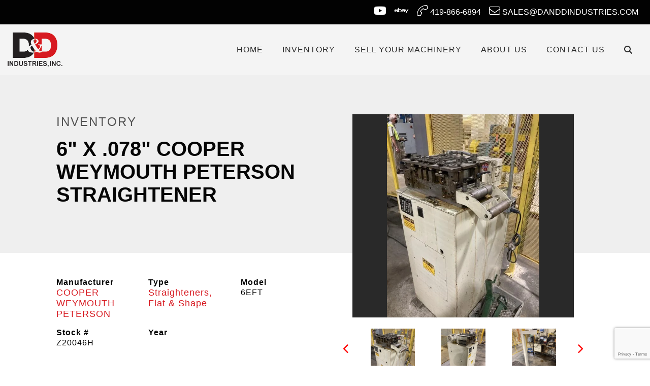

--- FILE ---
content_type: text/html; charset=UTF-8
request_url: https://www.danddindustries.com/listing/6-x-078-cooper-weymouth-peterson-straightener/
body_size: 12704
content:
<!doctype html>

<html class="no-js" lang="en" dir="ltr">

<head>

    <meta charset="utf-8">
    <meta http-equiv="x-ua-compatible" content="ie=edge">
    <meta name="viewport" content="width=device-width, initial-scale=1.0">
    <title>6&#8243; x .078&#8243; Cooper Weymouth Peterson Straightener | D&D Industries, Inc.</title>

    	<style>img:is([sizes="auto" i], [sizes^="auto," i]) { contain-intrinsic-size: 3000px 1500px }</style>
	
<!-- The SEO Framework by Sybre Waaijer -->
<meta name="robots" content="max-snippet:-1,max-image-preview:standard,max-video-preview:-1" />
<link rel="canonical" href="https://www.danddindustries.com/listing/6-x-078-cooper-weymouth-peterson-straightener/" />
<meta name="description" content="For Sale &#x2d; COOPER WEYMOUTH PETERSON Straighteners, Flat &#038; Shape &#x2d; 6&#8243; x .078&#8243; Cooper Weymouth Peterson Straightener" />
<meta property="og:type" content="article" />
<meta property="og:locale" content="en_US" />
<meta property="og:site_name" content="D&amp;D Industries, Inc." />
<meta property="og:title" content="For Sale &#x2d; COOPER WEYMOUTH PETERSON Straighteners, Flat &#038; Shape &#x2d; 6&#8243; x .078&#8243; Cooper Weymouth Peterson Straightener" />
<meta property="og:description" content="For Sale &#x2d; COOPER WEYMOUTH PETERSON Straighteners, Flat &#038; Shape &#x2d; 6&#8243; x .078&#8243; Cooper Weymouth Peterson Straightener" />
<meta property="og:url" content="https://www.danddindustries.com/listing/6-x-078-cooper-weymouth-peterson-straightener/" />
<meta property="article:published_time" content="2020-10-14T16:57:11+00:00" />
<meta property="article:modified_time" content="2020-10-14T16:57:11+00:00" />
<meta name="twitter:card" content="summary_large_image" />
<meta name="twitter:title" content="For Sale &#x2d; COOPER WEYMOUTH PETERSON Straighteners, Flat &#038; Shape &#x2d; 6&#8243; x .078&#8243; Cooper Weymouth Peterson Straightener" />
<meta name="twitter:description" content="For Sale &#x2d; COOPER WEYMOUTH PETERSON Straighteners, Flat &#038; Shape &#x2d; 6&#8243; x .078&#8243; Cooper Weymouth Peterson Straightener" />
<script type="application/ld+json">{"@context":"https://schema.org","@graph":[{"@type":"WebSite","@id":"https://www.danddindustries.com/#/schema/WebSite","url":"https://www.danddindustries.com/","name":"D&amp;D Industries, Inc.","description":"D&amp;D Industries, Inc.","inLanguage":"en-US","potentialAction":{"@type":"SearchAction","target":{"@type":"EntryPoint","urlTemplate":"https://www.danddindustries.com/search/{search_term_string}/"},"query-input":"required name=search_term_string"},"publisher":{"@type":"Organization","@id":"https://www.danddindustries.com/#/schema/Organization","name":"D&amp;D Industries, Inc.","url":"https://www.danddindustries.com/"}},{"@type":"WebPage","@id":"https://www.danddindustries.com/listing/6-x-078-cooper-weymouth-peterson-straightener/","url":"https://www.danddindustries.com/listing/6-x-078-cooper-weymouth-peterson-straightener/","name":"For Sale &#x2d; COOPER WEYMOUTH PETERSON Straighteners, Flat &#038; Shape &#x2d; 6&#8243; x .078&#8243; Cooper Weymouth Peterson Straightener &#x2d; D&amp;D Industries, Inc.","description":"For Sale &#x2d; COOPER WEYMOUTH PETERSON Straighteners, Flat &#038; Shape &#x2d; 6&#8243; x .078&#8243; Cooper Weymouth Peterson Straightener","inLanguage":"en-US","isPartOf":{"@id":"https://www.danddindustries.com/#/schema/WebSite"},"breadcrumb":{"@type":"BreadcrumbList","@id":"https://www.danddindustries.com/#/schema/BreadcrumbList","itemListElement":[{"@type":"ListItem","position":1,"item":"https://www.danddindustries.com/","name":"D&amp;D Industries, Inc."},{"@type":"ListItem","position":2,"name":"For Sale &#x2d; COOPER WEYMOUTH PETERSON Straighteners, Flat &#038; Shape &#x2d; 6&#8243; x .078&#8243; Cooper Weymouth Peterson Straightener"}]},"potentialAction":{"@type":"ReadAction","target":"https://www.danddindustries.com/listing/6-x-078-cooper-weymouth-peterson-straightener/"},"datePublished":"2020-10-14T16:57:11+00:00","dateModified":"2020-10-14T16:57:11+00:00"}]}</script>
<!-- / The SEO Framework by Sybre Waaijer | 4.54ms meta | 2.32ms boot -->

<link rel='dns-prefetch' href='//cdnjs.cloudflare.com' />
<link rel='dns-prefetch' href='//stackpath.bootstrapcdn.com' />
<link rel='dns-prefetch' href='//kit.fontawesome.com' />
<link rel='dns-prefetch' href='//fonts.googleapis.com' />
<script type="text/javascript">
/* <![CDATA[ */
window._wpemojiSettings = {"baseUrl":"https:\/\/s.w.org\/images\/core\/emoji\/16.0.1\/72x72\/","ext":".png","svgUrl":"https:\/\/s.w.org\/images\/core\/emoji\/16.0.1\/svg\/","svgExt":".svg","source":{"concatemoji":"https:\/\/www.danddindustries.com\/wp-includes\/js\/wp-emoji-release.min.js?ver=6.8.3"}};
/*! This file is auto-generated */
!function(s,n){var o,i,e;function c(e){try{var t={supportTests:e,timestamp:(new Date).valueOf()};sessionStorage.setItem(o,JSON.stringify(t))}catch(e){}}function p(e,t,n){e.clearRect(0,0,e.canvas.width,e.canvas.height),e.fillText(t,0,0);var t=new Uint32Array(e.getImageData(0,0,e.canvas.width,e.canvas.height).data),a=(e.clearRect(0,0,e.canvas.width,e.canvas.height),e.fillText(n,0,0),new Uint32Array(e.getImageData(0,0,e.canvas.width,e.canvas.height).data));return t.every(function(e,t){return e===a[t]})}function u(e,t){e.clearRect(0,0,e.canvas.width,e.canvas.height),e.fillText(t,0,0);for(var n=e.getImageData(16,16,1,1),a=0;a<n.data.length;a++)if(0!==n.data[a])return!1;return!0}function f(e,t,n,a){switch(t){case"flag":return n(e,"\ud83c\udff3\ufe0f\u200d\u26a7\ufe0f","\ud83c\udff3\ufe0f\u200b\u26a7\ufe0f")?!1:!n(e,"\ud83c\udde8\ud83c\uddf6","\ud83c\udde8\u200b\ud83c\uddf6")&&!n(e,"\ud83c\udff4\udb40\udc67\udb40\udc62\udb40\udc65\udb40\udc6e\udb40\udc67\udb40\udc7f","\ud83c\udff4\u200b\udb40\udc67\u200b\udb40\udc62\u200b\udb40\udc65\u200b\udb40\udc6e\u200b\udb40\udc67\u200b\udb40\udc7f");case"emoji":return!a(e,"\ud83e\udedf")}return!1}function g(e,t,n,a){var r="undefined"!=typeof WorkerGlobalScope&&self instanceof WorkerGlobalScope?new OffscreenCanvas(300,150):s.createElement("canvas"),o=r.getContext("2d",{willReadFrequently:!0}),i=(o.textBaseline="top",o.font="600 32px Arial",{});return e.forEach(function(e){i[e]=t(o,e,n,a)}),i}function t(e){var t=s.createElement("script");t.src=e,t.defer=!0,s.head.appendChild(t)}"undefined"!=typeof Promise&&(o="wpEmojiSettingsSupports",i=["flag","emoji"],n.supports={everything:!0,everythingExceptFlag:!0},e=new Promise(function(e){s.addEventListener("DOMContentLoaded",e,{once:!0})}),new Promise(function(t){var n=function(){try{var e=JSON.parse(sessionStorage.getItem(o));if("object"==typeof e&&"number"==typeof e.timestamp&&(new Date).valueOf()<e.timestamp+604800&&"object"==typeof e.supportTests)return e.supportTests}catch(e){}return null}();if(!n){if("undefined"!=typeof Worker&&"undefined"!=typeof OffscreenCanvas&&"undefined"!=typeof URL&&URL.createObjectURL&&"undefined"!=typeof Blob)try{var e="postMessage("+g.toString()+"("+[JSON.stringify(i),f.toString(),p.toString(),u.toString()].join(",")+"));",a=new Blob([e],{type:"text/javascript"}),r=new Worker(URL.createObjectURL(a),{name:"wpTestEmojiSupports"});return void(r.onmessage=function(e){c(n=e.data),r.terminate(),t(n)})}catch(e){}c(n=g(i,f,p,u))}t(n)}).then(function(e){for(var t in e)n.supports[t]=e[t],n.supports.everything=n.supports.everything&&n.supports[t],"flag"!==t&&(n.supports.everythingExceptFlag=n.supports.everythingExceptFlag&&n.supports[t]);n.supports.everythingExceptFlag=n.supports.everythingExceptFlag&&!n.supports.flag,n.DOMReady=!1,n.readyCallback=function(){n.DOMReady=!0}}).then(function(){return e}).then(function(){var e;n.supports.everything||(n.readyCallback(),(e=n.source||{}).concatemoji?t(e.concatemoji):e.wpemoji&&e.twemoji&&(t(e.twemoji),t(e.wpemoji)))}))}((window,document),window._wpemojiSettings);
/* ]]> */
</script>
<style id='wp-emoji-styles-inline-css' type='text/css'>

	img.wp-smiley, img.emoji {
		display: inline !important;
		border: none !important;
		box-shadow: none !important;
		height: 1em !important;
		width: 1em !important;
		margin: 0 0.07em !important;
		vertical-align: -0.1em !important;
		background: none !important;
		padding: 0 !important;
	}
</style>
<link rel='stylesheet' id='wp-block-library-css' href='https://www.danddindustries.com/wp-includes/css/dist/block-library/style.min.css?ver=6.8.3' type='text/css' media='all' />
<style id='classic-theme-styles-inline-css' type='text/css'>
/*! This file is auto-generated */
.wp-block-button__link{color:#fff;background-color:#32373c;border-radius:9999px;box-shadow:none;text-decoration:none;padding:calc(.667em + 2px) calc(1.333em + 2px);font-size:1.125em}.wp-block-file__button{background:#32373c;color:#fff;text-decoration:none}
</style>
<style id='global-styles-inline-css' type='text/css'>
:root{--wp--preset--aspect-ratio--square: 1;--wp--preset--aspect-ratio--4-3: 4/3;--wp--preset--aspect-ratio--3-4: 3/4;--wp--preset--aspect-ratio--3-2: 3/2;--wp--preset--aspect-ratio--2-3: 2/3;--wp--preset--aspect-ratio--16-9: 16/9;--wp--preset--aspect-ratio--9-16: 9/16;--wp--preset--color--black: #000000;--wp--preset--color--cyan-bluish-gray: #abb8c3;--wp--preset--color--white: #ffffff;--wp--preset--color--pale-pink: #f78da7;--wp--preset--color--vivid-red: #cf2e2e;--wp--preset--color--luminous-vivid-orange: #ff6900;--wp--preset--color--luminous-vivid-amber: #fcb900;--wp--preset--color--light-green-cyan: #7bdcb5;--wp--preset--color--vivid-green-cyan: #00d084;--wp--preset--color--pale-cyan-blue: #8ed1fc;--wp--preset--color--vivid-cyan-blue: #0693e3;--wp--preset--color--vivid-purple: #9b51e0;--wp--preset--gradient--vivid-cyan-blue-to-vivid-purple: linear-gradient(135deg,rgba(6,147,227,1) 0%,rgb(155,81,224) 100%);--wp--preset--gradient--light-green-cyan-to-vivid-green-cyan: linear-gradient(135deg,rgb(122,220,180) 0%,rgb(0,208,130) 100%);--wp--preset--gradient--luminous-vivid-amber-to-luminous-vivid-orange: linear-gradient(135deg,rgba(252,185,0,1) 0%,rgba(255,105,0,1) 100%);--wp--preset--gradient--luminous-vivid-orange-to-vivid-red: linear-gradient(135deg,rgba(255,105,0,1) 0%,rgb(207,46,46) 100%);--wp--preset--gradient--very-light-gray-to-cyan-bluish-gray: linear-gradient(135deg,rgb(238,238,238) 0%,rgb(169,184,195) 100%);--wp--preset--gradient--cool-to-warm-spectrum: linear-gradient(135deg,rgb(74,234,220) 0%,rgb(151,120,209) 20%,rgb(207,42,186) 40%,rgb(238,44,130) 60%,rgb(251,105,98) 80%,rgb(254,248,76) 100%);--wp--preset--gradient--blush-light-purple: linear-gradient(135deg,rgb(255,206,236) 0%,rgb(152,150,240) 100%);--wp--preset--gradient--blush-bordeaux: linear-gradient(135deg,rgb(254,205,165) 0%,rgb(254,45,45) 50%,rgb(107,0,62) 100%);--wp--preset--gradient--luminous-dusk: linear-gradient(135deg,rgb(255,203,112) 0%,rgb(199,81,192) 50%,rgb(65,88,208) 100%);--wp--preset--gradient--pale-ocean: linear-gradient(135deg,rgb(255,245,203) 0%,rgb(182,227,212) 50%,rgb(51,167,181) 100%);--wp--preset--gradient--electric-grass: linear-gradient(135deg,rgb(202,248,128) 0%,rgb(113,206,126) 100%);--wp--preset--gradient--midnight: linear-gradient(135deg,rgb(2,3,129) 0%,rgb(40,116,252) 100%);--wp--preset--font-size--small: 13px;--wp--preset--font-size--medium: 20px;--wp--preset--font-size--large: 36px;--wp--preset--font-size--x-large: 42px;--wp--preset--spacing--20: 0.44rem;--wp--preset--spacing--30: 0.67rem;--wp--preset--spacing--40: 1rem;--wp--preset--spacing--50: 1.5rem;--wp--preset--spacing--60: 2.25rem;--wp--preset--spacing--70: 3.38rem;--wp--preset--spacing--80: 5.06rem;--wp--preset--shadow--natural: 6px 6px 9px rgba(0, 0, 0, 0.2);--wp--preset--shadow--deep: 12px 12px 50px rgba(0, 0, 0, 0.4);--wp--preset--shadow--sharp: 6px 6px 0px rgba(0, 0, 0, 0.2);--wp--preset--shadow--outlined: 6px 6px 0px -3px rgba(255, 255, 255, 1), 6px 6px rgba(0, 0, 0, 1);--wp--preset--shadow--crisp: 6px 6px 0px rgba(0, 0, 0, 1);}:where(.is-layout-flex){gap: 0.5em;}:where(.is-layout-grid){gap: 0.5em;}body .is-layout-flex{display: flex;}.is-layout-flex{flex-wrap: wrap;align-items: center;}.is-layout-flex > :is(*, div){margin: 0;}body .is-layout-grid{display: grid;}.is-layout-grid > :is(*, div){margin: 0;}:where(.wp-block-columns.is-layout-flex){gap: 2em;}:where(.wp-block-columns.is-layout-grid){gap: 2em;}:where(.wp-block-post-template.is-layout-flex){gap: 1.25em;}:where(.wp-block-post-template.is-layout-grid){gap: 1.25em;}.has-black-color{color: var(--wp--preset--color--black) !important;}.has-cyan-bluish-gray-color{color: var(--wp--preset--color--cyan-bluish-gray) !important;}.has-white-color{color: var(--wp--preset--color--white) !important;}.has-pale-pink-color{color: var(--wp--preset--color--pale-pink) !important;}.has-vivid-red-color{color: var(--wp--preset--color--vivid-red) !important;}.has-luminous-vivid-orange-color{color: var(--wp--preset--color--luminous-vivid-orange) !important;}.has-luminous-vivid-amber-color{color: var(--wp--preset--color--luminous-vivid-amber) !important;}.has-light-green-cyan-color{color: var(--wp--preset--color--light-green-cyan) !important;}.has-vivid-green-cyan-color{color: var(--wp--preset--color--vivid-green-cyan) !important;}.has-pale-cyan-blue-color{color: var(--wp--preset--color--pale-cyan-blue) !important;}.has-vivid-cyan-blue-color{color: var(--wp--preset--color--vivid-cyan-blue) !important;}.has-vivid-purple-color{color: var(--wp--preset--color--vivid-purple) !important;}.has-black-background-color{background-color: var(--wp--preset--color--black) !important;}.has-cyan-bluish-gray-background-color{background-color: var(--wp--preset--color--cyan-bluish-gray) !important;}.has-white-background-color{background-color: var(--wp--preset--color--white) !important;}.has-pale-pink-background-color{background-color: var(--wp--preset--color--pale-pink) !important;}.has-vivid-red-background-color{background-color: var(--wp--preset--color--vivid-red) !important;}.has-luminous-vivid-orange-background-color{background-color: var(--wp--preset--color--luminous-vivid-orange) !important;}.has-luminous-vivid-amber-background-color{background-color: var(--wp--preset--color--luminous-vivid-amber) !important;}.has-light-green-cyan-background-color{background-color: var(--wp--preset--color--light-green-cyan) !important;}.has-vivid-green-cyan-background-color{background-color: var(--wp--preset--color--vivid-green-cyan) !important;}.has-pale-cyan-blue-background-color{background-color: var(--wp--preset--color--pale-cyan-blue) !important;}.has-vivid-cyan-blue-background-color{background-color: var(--wp--preset--color--vivid-cyan-blue) !important;}.has-vivid-purple-background-color{background-color: var(--wp--preset--color--vivid-purple) !important;}.has-black-border-color{border-color: var(--wp--preset--color--black) !important;}.has-cyan-bluish-gray-border-color{border-color: var(--wp--preset--color--cyan-bluish-gray) !important;}.has-white-border-color{border-color: var(--wp--preset--color--white) !important;}.has-pale-pink-border-color{border-color: var(--wp--preset--color--pale-pink) !important;}.has-vivid-red-border-color{border-color: var(--wp--preset--color--vivid-red) !important;}.has-luminous-vivid-orange-border-color{border-color: var(--wp--preset--color--luminous-vivid-orange) !important;}.has-luminous-vivid-amber-border-color{border-color: var(--wp--preset--color--luminous-vivid-amber) !important;}.has-light-green-cyan-border-color{border-color: var(--wp--preset--color--light-green-cyan) !important;}.has-vivid-green-cyan-border-color{border-color: var(--wp--preset--color--vivid-green-cyan) !important;}.has-pale-cyan-blue-border-color{border-color: var(--wp--preset--color--pale-cyan-blue) !important;}.has-vivid-cyan-blue-border-color{border-color: var(--wp--preset--color--vivid-cyan-blue) !important;}.has-vivid-purple-border-color{border-color: var(--wp--preset--color--vivid-purple) !important;}.has-vivid-cyan-blue-to-vivid-purple-gradient-background{background: var(--wp--preset--gradient--vivid-cyan-blue-to-vivid-purple) !important;}.has-light-green-cyan-to-vivid-green-cyan-gradient-background{background: var(--wp--preset--gradient--light-green-cyan-to-vivid-green-cyan) !important;}.has-luminous-vivid-amber-to-luminous-vivid-orange-gradient-background{background: var(--wp--preset--gradient--luminous-vivid-amber-to-luminous-vivid-orange) !important;}.has-luminous-vivid-orange-to-vivid-red-gradient-background{background: var(--wp--preset--gradient--luminous-vivid-orange-to-vivid-red) !important;}.has-very-light-gray-to-cyan-bluish-gray-gradient-background{background: var(--wp--preset--gradient--very-light-gray-to-cyan-bluish-gray) !important;}.has-cool-to-warm-spectrum-gradient-background{background: var(--wp--preset--gradient--cool-to-warm-spectrum) !important;}.has-blush-light-purple-gradient-background{background: var(--wp--preset--gradient--blush-light-purple) !important;}.has-blush-bordeaux-gradient-background{background: var(--wp--preset--gradient--blush-bordeaux) !important;}.has-luminous-dusk-gradient-background{background: var(--wp--preset--gradient--luminous-dusk) !important;}.has-pale-ocean-gradient-background{background: var(--wp--preset--gradient--pale-ocean) !important;}.has-electric-grass-gradient-background{background: var(--wp--preset--gradient--electric-grass) !important;}.has-midnight-gradient-background{background: var(--wp--preset--gradient--midnight) !important;}.has-small-font-size{font-size: var(--wp--preset--font-size--small) !important;}.has-medium-font-size{font-size: var(--wp--preset--font-size--medium) !important;}.has-large-font-size{font-size: var(--wp--preset--font-size--large) !important;}.has-x-large-font-size{font-size: var(--wp--preset--font-size--x-large) !important;}
:where(.wp-block-post-template.is-layout-flex){gap: 1.25em;}:where(.wp-block-post-template.is-layout-grid){gap: 1.25em;}
:where(.wp-block-columns.is-layout-flex){gap: 2em;}:where(.wp-block-columns.is-layout-grid){gap: 2em;}
:root :where(.wp-block-pullquote){font-size: 1.5em;line-height: 1.6;}
</style>
<link rel='stylesheet' id='acft-gf-css' href='https://fonts.googleapis.com/css?family=Roboto%3A400%2C700%7CGFS+Didot%3A400%2C700%7COpen+Sans%3A400%2C700%7CRoboto+Condensed&#038;ver=6.8.3' type='text/css' media='all' />
<link rel='stylesheet' id='contact-form-7-css' href='https://www.danddindustries.com/wp-content/plugins/contact-form-7/includes/css/styles.css?ver=6.1.3' type='text/css' media='all' />
<link rel='stylesheet' id='bootstrap_css-css' href='https://stackpath.bootstrapcdn.com/bootstrap/4.3.1/css/bootstrap.min.css?ver=4.3.1' type='text/css' media='all' />
<link rel='stylesheet' id='appcss-css' href='https://www.danddindustries.com/wp-content/themes/basic-mhub/css/app.css?ver=1.2' type='text/css' media='all' />
<script type="text/javascript" src="https://www.danddindustries.com/wp-includes/js/jquery/jquery.min.js?ver=3.7.1" id="jquery-core-js"></script>
<script type="text/javascript" src="https://www.danddindustries.com/wp-includes/js/jquery/jquery-migrate.min.js?ver=3.4.1" id="jquery-migrate-js"></script>
<script type="text/javascript" src="https://cdnjs.cloudflare.com/ajax/libs/popper.js/1.14.7/umd/popper.min.js?ver=1.1.0" id="popper-js"></script>
<script type="text/javascript" src="https://stackpath.bootstrapcdn.com/bootstrap/4.3.1/js/bootstrap.min.js?ver=4.1.3" id="bootstrap-js"></script>
<script type="text/javascript" src="https://www.danddindustries.com/wp-content/themes/basic-mhub/js/app.js?ver=1.1" id="app_js-js"></script>
<link rel="https://api.w.org/" href="https://www.danddindustries.com/wp-json/" /><link rel="EditURI" type="application/rsd+xml" title="RSD" href="https://www.danddindustries.com/xmlrpc.php?rsd" />
<link rel="alternate" title="oEmbed (JSON)" type="application/json+oembed" href="https://www.danddindustries.com/wp-json/oembed/1.0/embed?url=https%3A%2F%2Fwww.danddindustries.com%2Flisting%2F6-x-078-cooper-weymouth-peterson-straightener%2F" />
<link rel="alternate" title="oEmbed (XML)" type="text/xml+oembed" href="https://www.danddindustries.com/wp-json/oembed/1.0/embed?url=https%3A%2F%2Fwww.danddindustries.com%2Flisting%2F6-x-078-cooper-weymouth-peterson-straightener%2F&#038;format=xml" />

    <link rel="shortcut icon" href="/wp-content/uploads/2020/09/favicon.ico" type="image/x-icon">

    <!-- Google Tag Manager -->
    <script>(function(w,d,s,l,i){w[l]=w[l]||[];w[l].push({'gtm.start':
    new Date().getTime(),event:'gtm.js'});var f=d.getElementsByTagName(s)[0],
    j=d.createElement(s),dl=l!='dataLayer'?'&l='+l:'';j.async=true;j.src=
    'https://www.googletagmanager.com/gtm.js?id='+i+dl;f.parentNode.insertBefore(j,f);
    })(window,document,'script','dataLayer','GTM-KX3WMV8');</script>
    <!-- End Google Tag Manager -->

    
    <link href="https://fonts.googleapis.com/css?family=Roboto|GFS+Didot|Roboto|Open+Sans|Roboto+Condensed" rel="stylesheet">
    <link rel=“stylesheet” href=“https://use.typekit.net/mcl5tje.css”>
</head>

<body>

<!-- Google Tag Manager (noscript) -->
<noscript><iframe src="https://www.googletagmanager.com/ns.html?id=GTM-KX3WMV8"
height="0" width="0" style="display:none;visibility:hidden"></iframe></noscript>
<!-- End Google Tag Manager (noscript) -->

<style>

    .nav-head.active, .nav-head.sticky, #nav-search {
        background-color: #f4f4f4;
    }

    @media (max-width: 992px) {
        .nav-head {
            background-color: transparent;
            position: sticky;
        }
    }

    
    
        h1 {
            font-family: Roboto;
            font-size: 40px;
            line-height: 45px;
            color: #050505;
            letter-spacing: 0px;
            text-decoration: none;
            text-transform: uppercase;
     }

    
        h2 {
            font-family: GFS Didot;
            font-size: 24px;
            line-height: 30px;
            color: #535353;
            letter-spacing: 2px;
            text-decoration: none;
            text-transform: uppercase;
     }

    
        h3 {
            font-family: Roboto;
            font-size: 20px;
            line-height: 26px;
            color: #000;
            letter-spacing: 3px;
            text-decoration: none;
            text-transform: uppercase;
     }

    
        p {
            font-family: Open Sans;
            font-size: 16px;
            line-height: 20px;
            color: #000;
            letter-spacing: 1px;
            text-decoration: none;
            text-transform: none;
     }

    
        .navigation ul.nav li.nav-item a.nav-link {
            font-family: Roboto;
            font-size: 16px;
            line-height: 16px;
            color: #000;
            letter-spacing: 1px;
            text-decoration: none;
            text-transform: uppercase;
        }

    
    
        .dropdown-menu.show {
            display: block;
            background: #ffffff;
        }

    
    
        .navigation ul.nav li.nav-item .dropdown-menu.show a.nav-link {
            font-family: Roboto;
            font-size: 14px;
            color: #ffffff;
            letter-spacing: 1px;
            text-transform: uppercase;
        }
        .dropdown-menu a {
            color: black !important;
        }

    
    .btn {
        font-family: Roboto Condensed;
        font-size: 16px;
        letter-spacing: 2px;
        text-transform: uppercase;
        color: #ffffff;
    }

    .btn:hover {
        color: #ffffff;
    }

    
    .btn-primary {
        background-color: #d71920;
        border-color: #d71920;
    }

    .btn.btn-primary:hover {
        background-color: #000000;
        border-color: #000000;
    }

</style>


    
        <style>

    .nav-container {
        position: sticky;
        top: 0;
        z-index: 10;
        width: 100%;
    }

    .utility {
        background-color: #020202;
    }

    .utility ul.nav li.nav-item a.nav-link {
        color: #ffffff;
    }


    .navigation {
        background-color: ;
    }

    .navigation ul.nav li.nav-item a.nav-link {
        color: #ffffff;
    }

    .nav.social-icons i {
        font-size: 22px;
    }

    .nav.social-icons {
        padding: 0;
    }

    #nav-search {
        background-color: ;
    }

</style>

<section class="nav-container">

    <div class="utility">

        <div class="container-fluid">

            <div class="row align-items-center ">

                <div class="col-12 col-md-4 col-lg-auto">



                </div>

                <div class="col-12 col-md">

                    <ul class="nav social-icons justify-content-center justify-content-lg-end ">

                        
                            <li class="nav-item d-none d-md-block"><a href="https://www.youtube.com/user/danddindustries/videos" target="_blank" class="nav-link"><i class="fab fa-youtube fa-2x"></i></a></li>

                        
                            <li class="nav-item d-none d-md-block"><a href="https://www.ebay.com/str/usedmetalworkingequipment" target="_blank" class="nav-link"><i class="fab fa-ebay fa-2x"></i></a></li>

                        <li class="nav-item"><a href="tel:419-866-6894" class="nav-link"><i class="fal fa-phone fa-rotate-90"></i> 419-866-6894</a></li>

                        <li class="nav-item"><a href="mailto:Sales@danddindustries.com" target="_blank" class="nav-link" style="text-transform: uppercase !important"><i class="fal fa-envelope"></i> Sales@danddindustries.com</a></li>

                    </ul>

                </div>

            </div>

        </div>

    </div>

    <div class="navigation default">

        <div class="container-fluid">

            <div class="row align-items-center nav-head">

                <div class="col-auto col-md-4 col-lg-auto">

                    <a href="/"><img src="https://www.danddindustries.com/wp-content/uploads/2020/06/d-and-d-industries-logo-white.png" class="img-fluid logo py-3" /></a>

                </div>

                <div class="col col-md col-lg">

                    <div id="nav-search">

                        <div style="right: 0;position: absolute;">

                            <form class="input-group" action="/inventory/" method="get">

                                <a id="nav-search-close" href="#" class="nav-link d-flex align-items-center"><i class="fas fa-times"></i></a>

                                <input type="text" name="keyword" class="form-control rounded-0" placeholder="Search Inventory..." aria-label="Search">

                                <div class="input-group-append">

                                    <button class="btn btn-primary rounded-0 ml-3 px-4 py-0">Search <i class="fas fa-angle-double-right"></i></button>

                                </div>

                            </form>

                        </div>

                    </div>

                    <ul class="nav justify-content-end">

                        
                            
                                
                                    
                                        
                                            
                                                <li class="nav-item d-none d-lg-inline-block"><a class="nav-link" href="/" target="_self">Home</a></li>

                                            
                                        
                                    
                                        
                                            
                                                <li class="nav-item d-none d-lg-inline-block"><a class="nav-link" href="/inventory/" target="_self">INVENTORY</a></li>

                                            
                                        
                                    
                                        
                                            
                                                <li class="nav-item d-none d-lg-inline-block"><a class="nav-link" href="/sell-your-machinery/" target="_self">SELL YOUR MACHINERY</a></li>

                                            
                                        
                                    
                                        
                                            
                                                <li class="nav-item d-none d-lg-inline-block"><a class="nav-link" href="/about-us/" target="_self">ABOUT US</a></li>

                                            
                                        
                                    
                                        
                                            
                                                <li class="nav-item d-none d-lg-inline-block"><a class="nav-link" href="/contact-us/" target="_self">CONTACT US</a></li>

                                            
                                        
                                    
                                
                            
                        
                        <li class="nav-item d-lg-inline-block d-none"><a id="nav-search-icon" href="#" class="nav-link"><i class="fas fa-search"></i></a></li>

                        <li class="nav-item d-inline-block d-lg-none align-self-center">

                            <a onclick="toggleMobileNav()" class="nav-link"><i class="fa fa-bars fa-2x" aria-hidden="true"></i></a>

                        </li>

                    </ul>

                </div>

            </div>

        </div>

    </div>

</section>
    
    
<style>

    #mobile_menu {
        background: #d71920;
    }

    
        .mobilemenu ul li a {
            color: #292929;
            font-family: Roboto;
            font-size: 16px;
            letter-spacing: 1px;
            text-decoration: none;
            text-transform: uppercase;
        }

    
    #mobile_menu.active .closenav {
        color: #292929;
    }


</style>

<div class="mobilemenu" id="mobile_menu">

    <button class="overlay-close closenav" onclick="closeMobileNav()"><i class="fal fa-times fa-2x" aria-hidden="true"></i></button>

    <nav>

        <ul>

        
            
                
                    
                        
                            
                                <li class="nav-item"><a class="nav-link" href="/" target="_self">Home</a></li>

                            
                        
                    
                        
                            
                                <li class="nav-item"><a class="nav-link" href="/inventory/" target="_self">INVENTORY</a></li>

                            
                        
                    
                        
                            
                                <li class="nav-item"><a class="nav-link" href="/sell-your-machinery/" target="_self">SELL YOUR MACHINERY</a></li>

                            
                        
                    
                        
                            
                                <li class="nav-item"><a class="nav-link" href="/about-us/" target="_self">ABOUT US</a></li>

                            
                        
                    
                        
                            
                                <li class="nav-item"><a class="nav-link" href="/contact-us/" target="_self">CONTACT US</a></li>

                            
                        
                    
                
            
            
        </ul>

    </nav>

</div>





    <div style="height: 350px;background-color: #EFEFEF;" class="container-fluid">
        <div class="h-100 mx-lg-5 px-lg-5">
            <div class="row h-100 align-items-center">
                <div class="col-12 col-lg-6">
                    <h2 class="fill mb-3 mt-4 mt-md-0">INVENTORY</h2>
                    <h1 class="fill mb-3 mt-4 mt-md-0">6" x .078" Cooper Weymouth Peterson Straightener</h1>
                </div>
            </div>
        </div>
    </div>

    <div class="modal fade" id="modalLoginForm" tabindex="-1" role="dialog" aria-labelledby="myModalLabel"
     aria-hidden="true">
    <div class="modal-dialog" role="document">
        <div class="modal-content">
            <div class="modal-header">
                <h4 class="modal-title w-100 font-weight-bold">Request a Quote</h4>
                <button type="button" class="close" data-dismiss="modal" aria-label="Close">
                    <span aria-hidden="true">&times;</span>
                </button>
            </div>
            <div class="modal-body mx-3">
                
<div class="wpcf7 no-js" id="wpcf7-f136-o1" lang="en-US" dir="ltr" data-wpcf7-id="136">
<div class="screen-reader-response"><p role="status" aria-live="polite" aria-atomic="true"></p> <ul></ul></div>
<form action="/listing/6-x-078-cooper-weymouth-peterson-straightener/#wpcf7-f136-o1" method="post" class="wpcf7-form init" aria-label="Contact form" novalidate="novalidate" data-status="init">
<fieldset class="hidden-fields-container"><input type="hidden" name="_wpcf7" value="136" /><input type="hidden" name="_wpcf7_version" value="6.1.3" /><input type="hidden" name="_wpcf7_locale" value="en_US" /><input type="hidden" name="_wpcf7_unit_tag" value="wpcf7-f136-o1" /><input type="hidden" name="_wpcf7_container_post" value="0" /><input type="hidden" name="_wpcf7_posted_data_hash" value="" /><input type="hidden" name="_wpcf7_recaptcha_response" value="" />
</fieldset>
<div class="custom-input">
	<div class="row">
		<div class="col">
			<div class="form-group">
				<p><span class="wpcf7-form-control-wrap" data-name="first_name"><input size="40" maxlength="400" class="wpcf7-form-control wpcf7-text wpcf7-validates-as-required form-control" aria-required="true" aria-invalid="false" placeholder="First Name" value="" type="text" name="first_name" /></span>
				</p>
			</div>
		</div>
		<div class="col">
			<div class="form-group">
				<p><span class="wpcf7-form-control-wrap" data-name="last_name"><input size="40" maxlength="400" class="wpcf7-form-control wpcf7-text wpcf7-validates-as-required form-control" aria-required="true" aria-invalid="false" placeholder="Last Name" value="" type="text" name="last_name" /></span>
				</p>
			</div>
		</div>
	</div>
	<div class="row">
		<div class="col">
			<div class="form-group">
				<p><span class="wpcf7-form-control-wrap" data-name="phone"><input size="40" maxlength="400" class="wpcf7-form-control wpcf7-tel wpcf7-validates-as-required wpcf7-text wpcf7-validates-as-tel form-control" aria-required="true" aria-invalid="false" placeholder="Phone" value="" type="tel" name="phone" /></span>
				</p>
			</div>
		</div>
		<div class="col">
			<div class="form-group">
				<p><span class="wpcf7-form-control-wrap" data-name="email"><input size="40" maxlength="400" class="wpcf7-form-control wpcf7-email wpcf7-validates-as-required wpcf7-text wpcf7-validates-as-email form-control" aria-required="true" aria-invalid="false" placeholder="Email" value="" type="email" name="email" /></span>
				</p>
			</div>
		</div>
	</div>
	<div class="row">
		<div class="col">
			<div class="form-group">
				<p><span class="wpcf7-form-control-wrap" data-name="company"><input size="40" maxlength="400" class="wpcf7-form-control wpcf7-text wpcf7-validates-as-required form-control" aria-required="true" aria-invalid="false" placeholder="Company" value="" type="text" name="company" /></span>
				</p>
			</div>
		</div>
	</div>
	<div class="row">
		<div class="col">
			<div class="form-group">
				<p><span class="wpcf7-form-control-wrap" data-name="message"><textarea cols="40" rows="10" maxlength="2000" class="wpcf7-form-control wpcf7-textarea wpcf7-validates-as-required form-control" aria-required="true" aria-invalid="false" placeholder="Your Message..." name="message"></textarea></span>
				</p>
			</div>
		</div>
	</div>
<input class="wpcf7-form-control wpcf7-hidden" value="" type="hidden" name="reference_number" />
<input class="wpcf7-form-control wpcf7-hidden" value="" type="hidden" name="machine_string" />
	<div class="row">
		<div class="col">
			<p><button type="submit" class="btn btn-primary">Submit</button>
			</p>
		</div>
	</div>
</div><div class="wpcf7-response-output" aria-hidden="true"></div>
</form>
</div>
            </div>
        </div>
    </div>
</div>
    <section class="mx-lg-5 px-lg-5">

        <div class="container-fluid">

            <div class="row justify-content-center">

                <div class="col-12 col-md-6 col-lg-6">

                    <div class="row pt-5">

                        <div class="col-12 col-md-6 col-lg-4">

                            <p><b>Manufacturer</b><br/><a href="https://www.danddindustries.com/brand/cooper-weymouth-peterson/">COOPER WEYMOUTH PETERSON</a></p>

                        </div>

                        <div class="col-12 col-md-6 col-lg-4">

                            <p><b>Type</b><br/><a href="https://www.danddindustries.com/machines/straighteners-flat-shape/">Straighteners, Flat &#038; Shape</a></p>

                        </div>

                        <div class="col-12 col-md-6 col-lg-4">

                            <p><b>Model</b><br/>6EFT</p>

                        </div>

                        <div class="col-12 col-md-6 col-lg-4">

                            <p><b>Stock #</b><br/>Z20046H</p>

                        </div>


                        <div class="col-12 col-md-6 col-lg-4">

                            <p><b>Year</b><br/></p>

                        </div>


                    </div>

                    <div class="row">

                        <div class="col-12 col-md-12 mb-4 mb-md-0">

                            
                            
                                
                                    <a href="/contact-us/?machine_string=6%22+x+.078%22+Cooper+Weymouth+Peterson+Straightener&reference_number=Z20046H" class="btn btn-primary btn-lg btn-block mt-5 mb-5">Request a Quote</a>

                                
                            
                        </div>

                    </div>

                </div>
                <div class="col-12 col-md-6 col-lg-6">

                    
                        
                            <style>

    .slick-slider .slick-prev, .slick-slider .slick-next, a .video-box {
        color: #f0a922;
    }

    .slick-prev:hover, .slick-prev:focus, .slick-next:hover, .slick-next:focus {
        color: #f0a922 !important;
        outline: unset;
        background: unset;
    }

</style>

<div class="container-full">

    <div id="detail" class="d-flex justify-content-center">

        
        
            <div class="product-images demo-gallery offset-gallery" style="background: #ffffff;">

                <div class="main-img-slider">

                    
                        <div class="main_container" style="background: #292929;">

                            <a data-fancybox="gallery" href="https://cdn.machinehub.com/machine-listing-images/fe44357bd46c876f41203d9ee440c0a7-d92ea497891b8a2c95ec69ebc6c85b24.jpeg"><img src="https://cdn.machinehub.com/machine-listing-images/fe44357bd46c876f41203d9ee440c0a7-d92ea497891b8a2c95ec69ebc6c85b24.jpeg" class="img-fluid main" alt="6&quot; x .078&quot; Cooper Weymouth Peterson Straightener"></a>

                        </div>

                    
                        <div class="main_container" style="background: #292929;">

                            <a data-fancybox="gallery" href="https://cdn.machinehub.com/machine-listing-images/c6078c876ca28b1c764e7dce3fe86ed5-32bc210d3dac8f206ece0a1787c11af8.jpeg"><img src="https://cdn.machinehub.com/machine-listing-images/c6078c876ca28b1c764e7dce3fe86ed5-32bc210d3dac8f206ece0a1787c11af8.jpeg" class="img-fluid main" alt="6&quot; x .078&quot; Cooper Weymouth Peterson Straightener"></a>

                        </div>

                    
                        <div class="main_container" style="background: #292929;">

                            <a data-fancybox="gallery" href="https://cdn.machinehub.com/machine-listing-images/85fc37b18c57097425b52fc7afbb6969-32bc210d3dac8f206ece0a1787c11af8.jpeg"><img src="https://cdn.machinehub.com/machine-listing-images/85fc37b18c57097425b52fc7afbb6969-32bc210d3dac8f206ece0a1787c11af8.jpeg" class="img-fluid main" alt="6&quot; x .078&quot; Cooper Weymouth Peterson Straightener"></a>

                        </div>

                    
                        <div class="main_container" style="background: #292929;">

                            <a data-fancybox="gallery" href="https://cdn.machinehub.com/machine-listing-images/622fbb959d3fbeae950c6219dfb9fe5d-32bc210d3dac8f206ece0a1787c11af8.jpeg"><img src="https://cdn.machinehub.com/machine-listing-images/622fbb959d3fbeae950c6219dfb9fe5d-32bc210d3dac8f206ece0a1787c11af8.jpeg" class="img-fluid main" alt="6&quot; x .078&quot; Cooper Weymouth Peterson Straightener"></a>

                        </div>

                    
                        <div class="main_container" style="background: #292929;">

                            <a data-fancybox="gallery" href="https://cdn.machinehub.com/machine-listing-images/b2e2d846bb30c25159b2eac1b55bddcb-32bc210d3dac8f206ece0a1787c11af8.jpeg"><img src="https://cdn.machinehub.com/machine-listing-images/b2e2d846bb30c25159b2eac1b55bddcb-32bc210d3dac8f206ece0a1787c11af8.jpeg" class="img-fluid main" alt="6&quot; x .078&quot; Cooper Weymouth Peterson Straightener"></a>

                        </div>

                    
                        <div class="main_container" style="background: #292929;">

                            <a data-fancybox="gallery" href="https://cdn.machinehub.com/machine-listing-images/e58f23193d264a95718c5382632908f6-d92ea497891b8a2c95ec69ebc6c85b24.jpeg"><img src="https://cdn.machinehub.com/machine-listing-images/e58f23193d264a95718c5382632908f6-d92ea497891b8a2c95ec69ebc6c85b24.jpeg" class="img-fluid main" alt="6&quot; x .078&quot; Cooper Weymouth Peterson Straightener"></a>

                        </div>

                    
                    
                </div>

                <ul class="thumb-nav d-none d-md-block">

                    
                        <li><img src="https://cdn.machinehub.com/machine-listing-images/fe44357bd46c876f41203d9ee440c0a7-d92ea497891b8a2c95ec69ebc6c85b24.jpeg" alt="6&quot; x .078&quot; Cooper Weymouth Peterson Straightener"></li>

                    
                        <li><img src="https://cdn.machinehub.com/machine-listing-images/c6078c876ca28b1c764e7dce3fe86ed5-32bc210d3dac8f206ece0a1787c11af8.jpeg" alt="6&quot; x .078&quot; Cooper Weymouth Peterson Straightener"></li>

                    
                        <li><img src="https://cdn.machinehub.com/machine-listing-images/85fc37b18c57097425b52fc7afbb6969-32bc210d3dac8f206ece0a1787c11af8.jpeg" alt="6&quot; x .078&quot; Cooper Weymouth Peterson Straightener"></li>

                    
                        <li><img src="https://cdn.machinehub.com/machine-listing-images/622fbb959d3fbeae950c6219dfb9fe5d-32bc210d3dac8f206ece0a1787c11af8.jpeg" alt="6&quot; x .078&quot; Cooper Weymouth Peterson Straightener"></li>

                    
                        <li><img src="https://cdn.machinehub.com/machine-listing-images/b2e2d846bb30c25159b2eac1b55bddcb-32bc210d3dac8f206ece0a1787c11af8.jpeg" alt="6&quot; x .078&quot; Cooper Weymouth Peterson Straightener"></li>

                    
                        <li><img src="https://cdn.machinehub.com/machine-listing-images/e58f23193d264a95718c5382632908f6-d92ea497891b8a2c95ec69ebc6c85b24.jpeg" alt="6&quot; x .078&quot; Cooper Weymouth Peterson Straightener"></li>

                    
                    
                </ul>

            </div>

        
    </div>

</div>
                        
                    
                </div>
            </div>

        </div>

    </section>

    <section class="mx-lg-5 px-lg-5">

        <div class="container-fluid">

            <div class="row listing-tabs justify-content-left">

                
                <div class="col-12 col-md-12 col-lg-12 mb-3 w-100">
                    <ul class="nav nav-tabs">
                        <li class="active"><a data-toggle="tab" href="#home" class="active">SPECIFICATIONS</a></li>
                        <li><a data-toggle="tab" href="#menu1">FILES & ATTACHMENTS</a></li>
                    </ul>

                    <div class="tab-content">
                        <div id="home" class="tab-pane active">
                            <div class="table-responsive">
                                <table class="table text-left">
                                    <tbody>
                                                                            
                                        <tr>
                                            <td class="pl-sm-3">Max Width of Workpiece</td>
                                            <td class="text-left pr-sm-3">6 inches</td>
                                        </tr>
                                                                            
                                        <tr>
                                            <td class="pl-sm-3">Thickness Capacity</td>
                                            <td class="text-left pr-sm-3">.020" - .078" </td>
                                        </tr>
                                                                            
                                        <tr>
                                            <td class="pl-sm-3">Number Of Rolls</td>
                                            <td class="text-left pr-sm-3">7 Roll </td>
                                        </tr>
                                                                                                                    
                                        <tr>
                                            <td class="pl-sm-3">Motor HP / Electrics</td>
                                            <td class="text-left pr-sm-3">110v </td>
                                        </tr>
                                                                                                                                                                                                                                            
                                        <tr>
                                            <td class="pl-sm-3">Dimensions</td>
                                            <td class="text-left pr-sm-3">30" LR x 24" FB x 48" Tall </td>
                                        </tr>
                                                                            
                                        <tr>
                                            <td class="pl-sm-3">Weight</td>
                                            <td class="text-left pr-sm-3">1000 pounds</td>
                                        </tr>
                                                                                                                </tbody>
                                </table>

                                                                    <h2 class="mb-3">Equipped With</h2>
                                    <div>Entry And Exit Pinch Rolls<br />Line speed 75 FPM<br />Photo Loop Eye</div>
                                
                            </div>
                        </div>

                        <div id="menu1" class="tab-pane fade">
                                                    </div>
                    </div>

                    
                </div>

                
            </div>

        </div>

    </section>




    <link rel="stylesheet" href="https://cdnjs.cloudflare.com/ajax/libs/slick-carousel/1.9.0/slick-theme.css" />
    <link rel="stylesheet" href="https://cdnjs.cloudflare.com/ajax/libs/slick-carousel/1.9.0/slick.min.css" />
    <script src="https://cdnjs.cloudflare.com/ajax/libs/slick-carousel/1.9.0/slick.min.js"></script>
    <script src="https://cdnjs.cloudflare.com/ajax/libs/jszip/3.1.5/jszip.min.js"></script>
    <script src="https://cdnjs.cloudflare.com/ajax/libs/jszip-utils/0.0.2/jszip-utils.min.js"></script>
    <script src="https://cdnjs.cloudflare.com/ajax/libs/FileSaver.js/1.3.8/FileSaver.min.js"></script>
    <link rel="stylesheet" href="https://cdn.jsdelivr.net/gh/fancyapps/fancybox@3.5.6/dist/jquery.fancybox.min.css" />
    <script src="https://cdn.jsdelivr.net/gh/fancyapps/fancybox@3.5.6/dist/jquery.fancybox.min.js"></script>

    <script>
        function generateZIP(obj, links) {

            if(jQuery(obj).hasClass('disabled'))
                return;

            toggleButtonDisable(obj, '<i class="fas fa-file-archive"></i> Zipping Files...');

            links = JSON.parse(links);

            var zip = new JSZip();
            var count = 0;
            var zipFilename = "pictures.zip";

            links.forEach(function (url, i)
            {
                var filename = links[i];

                filename = filename.replace(/[\/\*\|\:\<\>\?\"\\]/gi, '');

                // loading a file and add it in a zip file
                JSZipUtils.getBinaryContent(url, function (err, data)
                {
                    if (err)
                    {
                        toggleButtonDisable(obj);

                        $(obj).removeClass('disabled');
                        $(obj).html(orig);
                        throw err; // or handle the error
                    }

                    zip.file(filename, data, { binary: true });
                    count++;

                    if (count == links.length)
                    {
                        zip.generateAsync({ type: 'blob' }).then(function (content) {
                            saveAs(content, zipFilename);
                            toggleButtonDisable(obj);
                        });
                    }

                });
            });

        }

        function toggleButtonDisable(obj, text)
        {
            if(jQuery(obj).hasClass('disabled'))
            {
                jQuery(obj).html(jQuery(obj).data('text'));
                jQuery(obj).removeData(text);
            }
            else
            {
                jQuery(obj).data('text', jQuery(obj).html());
                jQuery(obj).html(text);
            }

            jQuery(obj).toggleClass('disabled');
        }

        jQuery('[data-fancybox="gallery"]').fancybox({
            // Options will go here
        });

    </script>

    <script>

        // Quote box
        function setUpQuoteBox (isOffer)
        {
            let messageText = '';

            if (isOffer) {
                messageText += "I'd like to make an offer of: \n\n";
                jQuery('.modal-title').html("Make an Offer");
            }
            else
                jQuery('.modal-title').html("Request a Quote");

            messageText += "I'm interested in your 6\" x .078\" Cooper Weymouth Peterson Straightener \n\nStock number: Z20046H" ;

            jQuery('textarea[name="message"]').val(messageText);
        }

        jQuery('<input>', {
            type: 'hidden',
            name: 'reference_number',
            value: "Z20046H"
        }).appendTo('.wpcf7-form');

        jQuery('input[name="reference_number"]').val('Z20046H');
        jQuery('input[name="machine_string"]').val('6\" x .078\" Cooper Weymouth Peterson Straightener');

    </script>

    <link rel="stylesheet" href="https://cdn.jsdelivr.net/gh/fancyapps/fancybox@3.5.6/dist/jquery.fancybox.min.css" />
    <script src="https://cdn.jsdelivr.net/gh/fancyapps/fancybox@3.5.6/dist/jquery.fancybox.min.js"></script>

    <script>

        jQuery('#detail .main-img-slider').slick({
            slidesToShow: 1,
            slidesToScroll: 1,
            infinite: true,
            arrows: false,
            fade:true,
            autoplay:false,
            swipeToSlide:true,
            speed: 300,
            lazyLoad: 'ondemand',
            asNavFor: '.thumb-nav'
        });
        // Thumbnail/alternates slider for product page
        jQuery('.thumb-nav').slick({
            slidesToShow: 3,
            slidesToScroll: 1,
            infinite: true,
            arrows: true,
            centerPadding: '0px',
            asNavFor: '.main-img-slider',
            dots: false,
            centerMode: false,
            draggable: true,
            speed:200,
            focusOnSelect: true,
            prevArrow: '<div class="slick-prev "><i class="fa fa-chevron-left red-text "></i></i></div>',
            nextArrow: '<div class="slick-next"><i class="fa fa-chevron-right red-text" style="z-index:10000"></i></div>'
        });

        //keeps thumbnails active when changing main image, via mouse/touch drag/swipe
        jQuery('.main-img-slider').on('afterChange', function(event, slick, currentSlide, nextSlide){
            //remove all active class
            jQuery('.thumb-nav .slick-slide').removeClass('slick-current');
            //set active class for current slide
            jQuery('.thumb-nav .slick-slide:not(.slick-cloned)').eq(currentSlide).addClass('slick-current');

        });

    </script>

    <script>
        jQuery(document).ready(function() {
            jQuery(".nav-head").data( "solid", true );
            jQuery(".nav-head").removeClass("active");
            jQuery(".nav-head").addClass("active");
            jQuery('.nav-container').addClass("nav-container-alt");
            jQuery(".logo").attr("src","https://www.danddindustries.com/wp-content/themes/basic-mhub/img/alt-logo.png");
        });

    </script>

<style>

    .footer {
        background-color: #000000;;
        color: #ffffff !important;
    }

    .footer h1, .footer h2, .footer h3, .footer p {
        color: #ffffff !important;
    }

    .footer .light img {
        filter: brightness(0) invert(1);
    }

    .footer img {
        max-height: 100px;
    }

</style>


<section class="footer pt-5">

    <div class="container-fluid">

        <div class="px-lg-5">

            <div class="row">

                <div class="col-12 col-md-3 col-lg-auto pb-3">

                    <h3 class="mb-3">Proud Member</h3>

                    <div class="row align-items-center light">
                        <div class="col-12 col-lg"><a href="https://mdna.org/" target="_blank"><img src="https://www.danddindustries.com/wp-content/themes/basic-mhub/img/footer/mdna.png" class="img-fluid" alt="Machinery Dealers National Association"/></a></div>
                        <div class="col-12 col-lg"><a href="https://amea.org/" target="_blank"><img src="https://www.danddindustries.com/wp-content/themes/basic-mhub/img/footer/amea.png" class="img-fluid" alt="Association of Machinery and Equipment Appraisers"/></a></div>
                    </div>

                </div>

                <div class="col"></div>

                <div class="col-12 col-md-3 col-lg-3">

                    <h3>D &amp; D Industries, Inc.</h3>
                    <ul style="list-style-type:none;margin-left: 0; padding-left: 0" class="red-text">
                        <li><a href="/inventory/">Inventory<a></li>
                        <li><a href="/sell-your-machinery/">Sell Your Machinery<a></li>
                        <li><a href="/about-us/">About Us<a></li>
                        <li><a href="/contact-us/">Contact Us<a></li>
                    </ul>

                </div>
                <div class="col-12 col-md-auto col-lg-auto">

                    <h3>Get In Touch</h3>

                    <ul class="fa-ul white-text ml-lg-4">

                        <li class="mb-3"><span class="fa-li icons"><i class="fal fa-map-marker"></i></span><a href="https://goo.gl/maps/xmnCvLMhTNzs1t6W7" class="white-text" style="line-height: 1rem !important;" target="_blank">2060 Mescher Drive<br>Monclova, OH  43542</a></li>
                        <li class="mb-3"><span class="fa-li icons"><i class="fal fa-phone icons"></i></span><a href="tel:419-866-6894" class="red-text">419-866-6894</a></li>
                        <li class="mb-3"><span class="fa-li icons"><i class="fal fa-fax icons"></i></span>419-866-6801</li>
                        <li class="mb-3"><span class="fa-li icons"><i class="fal fa-envelope icons"></i></span><a href="mailto:Sales@danddindustries.com" class="red-text">Sales@danddindustries.com</a></li>


                    </ul>


                </div>
            </div>

            <div class="row justify-content-center">

                <div class="col">

                    <div class="float-lg-left">

                        <p class="mt-5">All Rights Reserved © 2025 D &amp; D Industries, Inc.</p>

                    </div>

                </div>

                <div class="col d-flex justify-content-end">

                    <div class="float-lg-right  light">

                        <a href="https://machinehub.com/" target="_blank"><img src="https://www.danddindustries.com/wp-content/themes/basic-mhub/img/footer/powered-machine-hub.png" class="img-fluid" alt="Machine Hub Inventory Management" /></a>

                    </div>

                </div>

            </div>

        </div>

    </div>

</section>

<script type="speculationrules">
{"prefetch":[{"source":"document","where":{"and":[{"href_matches":"\/*"},{"not":{"href_matches":["\/wp-*.php","\/wp-admin\/*","\/wp-content\/uploads\/*","\/wp-content\/*","\/wp-content\/plugins\/*","\/wp-content\/themes\/basic-mhub\/*","\/*\\?(.+)"]}},{"not":{"selector_matches":"a[rel~=\"nofollow\"]"}},{"not":{"selector_matches":".no-prefetch, .no-prefetch a"}}]},"eagerness":"conservative"}]}
</script>
<script type="text/javascript" src="https://www.danddindustries.com/wp-includes/js/dist/hooks.min.js?ver=4d63a3d491d11ffd8ac6" id="wp-hooks-js"></script>
<script type="text/javascript" src="https://www.danddindustries.com/wp-includes/js/dist/i18n.min.js?ver=5e580eb46a90c2b997e6" id="wp-i18n-js"></script>
<script type="text/javascript" id="wp-i18n-js-after">
/* <![CDATA[ */
wp.i18n.setLocaleData( { 'text direction\u0004ltr': [ 'ltr' ] } );
/* ]]> */
</script>
<script type="text/javascript" src="https://www.danddindustries.com/wp-content/plugins/contact-form-7/includes/swv/js/index.js?ver=6.1.3" id="swv-js"></script>
<script type="text/javascript" id="contact-form-7-js-before">
/* <![CDATA[ */
var wpcf7 = {
    "api": {
        "root": "https:\/\/www.danddindustries.com\/wp-json\/",
        "namespace": "contact-form-7\/v1"
    }
};
/* ]]> */
</script>
<script type="text/javascript" src="https://www.danddindustries.com/wp-content/plugins/contact-form-7/includes/js/index.js?ver=6.1.3" id="contact-form-7-js"></script>
<script type="text/javascript" src="https://www.google.com/recaptcha/api.js?render=6LfonrcqAAAAACPyEhTP2BjTVavgqSBWLrhSWtM1&amp;ver=3.0" id="google-recaptcha-js"></script>
<script type="text/javascript" src="https://www.danddindustries.com/wp-includes/js/dist/vendor/wp-polyfill.min.js?ver=3.15.0" id="wp-polyfill-js"></script>
<script type="text/javascript" id="wpcf7-recaptcha-js-before">
/* <![CDATA[ */
var wpcf7_recaptcha = {
    "sitekey": "6LfonrcqAAAAACPyEhTP2BjTVavgqSBWLrhSWtM1",
    "actions": {
        "homepage": "homepage",
        "contactform": "contactform"
    }
};
/* ]]> */
</script>
<script type="text/javascript" src="https://www.danddindustries.com/wp-content/plugins/contact-form-7/modules/recaptcha/index.js?ver=6.1.3" id="wpcf7-recaptcha-js"></script>
<script type="text/javascript" src="https://kit.fontawesome.com/4880182fe6.js" id="icons-js"></script>
    <script type="text/javascript">
        jQuery( function( $ ) {

            for (let i = 0; i < document.forms.length; ++i) {
                let form = document.forms[i];
				if ($(form).attr("method") != "get") { $(form).append('<input type="hidden" name="MCYEku_" value="iXm*[W6LC_V" />'); }
if ($(form).attr("method") != "get") { $(form).append('<input type="hidden" name="TiGHEtM" value="vkflnM9z" />'); }
if ($(form).attr("method") != "get") { $(form).append('<input type="hidden" name="SQxJXKUB" value="guG]UsL3ThdC@9k8" />'); }
if ($(form).attr("method") != "get") { $(form).append('<input type="hidden" name="mlIcJYDvgsFe" value="sxldQIqr3" />'); }
            }

            $(document).on('submit', 'form', function () {
				if ($(this).attr("method") != "get") { $(this).append('<input type="hidden" name="MCYEku_" value="iXm*[W6LC_V" />'); }
if ($(this).attr("method") != "get") { $(this).append('<input type="hidden" name="TiGHEtM" value="vkflnM9z" />'); }
if ($(this).attr("method") != "get") { $(this).append('<input type="hidden" name="SQxJXKUB" value="guG]UsL3ThdC@9k8" />'); }
if ($(this).attr("method") != "get") { $(this).append('<input type="hidden" name="mlIcJYDvgsFe" value="sxldQIqr3" />'); }
                return true;
            });

            jQuery.ajaxSetup({
                beforeSend: function (e, data) {

                    if (data.type !== 'POST') return;

                    if (typeof data.data === 'object' && data.data !== null) {
						data.data.append("MCYEku_", "iXm*[W6LC_V");
data.data.append("TiGHEtM", "vkflnM9z");
data.data.append("SQxJXKUB", "guG]UsL3ThdC@9k8");
data.data.append("mlIcJYDvgsFe", "sxldQIqr3");
                    }
                    else {
                        data.data = data.data + '&MCYEku_=iXm*[W6LC_V&TiGHEtM=vkflnM9z&SQxJXKUB=guG]UsL3ThdC@9k8&mlIcJYDvgsFe=sxldQIqr3';
                    }
                }
            });

        });
    </script>
	
</body>

</html>

--- FILE ---
content_type: text/html; charset=utf-8
request_url: https://www.google.com/recaptcha/api2/anchor?ar=1&k=6LfonrcqAAAAACPyEhTP2BjTVavgqSBWLrhSWtM1&co=aHR0cHM6Ly93d3cuZGFuZGRpbmR1c3RyaWVzLmNvbTo0NDM.&hl=en&v=TkacYOdEJbdB_JjX802TMer9&size=invisible&anchor-ms=20000&execute-ms=15000&cb=n2zlyqbdebnc
body_size: 45363
content:
<!DOCTYPE HTML><html dir="ltr" lang="en"><head><meta http-equiv="Content-Type" content="text/html; charset=UTF-8">
<meta http-equiv="X-UA-Compatible" content="IE=edge">
<title>reCAPTCHA</title>
<style type="text/css">
/* cyrillic-ext */
@font-face {
  font-family: 'Roboto';
  font-style: normal;
  font-weight: 400;
  src: url(//fonts.gstatic.com/s/roboto/v18/KFOmCnqEu92Fr1Mu72xKKTU1Kvnz.woff2) format('woff2');
  unicode-range: U+0460-052F, U+1C80-1C8A, U+20B4, U+2DE0-2DFF, U+A640-A69F, U+FE2E-FE2F;
}
/* cyrillic */
@font-face {
  font-family: 'Roboto';
  font-style: normal;
  font-weight: 400;
  src: url(//fonts.gstatic.com/s/roboto/v18/KFOmCnqEu92Fr1Mu5mxKKTU1Kvnz.woff2) format('woff2');
  unicode-range: U+0301, U+0400-045F, U+0490-0491, U+04B0-04B1, U+2116;
}
/* greek-ext */
@font-face {
  font-family: 'Roboto';
  font-style: normal;
  font-weight: 400;
  src: url(//fonts.gstatic.com/s/roboto/v18/KFOmCnqEu92Fr1Mu7mxKKTU1Kvnz.woff2) format('woff2');
  unicode-range: U+1F00-1FFF;
}
/* greek */
@font-face {
  font-family: 'Roboto';
  font-style: normal;
  font-weight: 400;
  src: url(//fonts.gstatic.com/s/roboto/v18/KFOmCnqEu92Fr1Mu4WxKKTU1Kvnz.woff2) format('woff2');
  unicode-range: U+0370-0377, U+037A-037F, U+0384-038A, U+038C, U+038E-03A1, U+03A3-03FF;
}
/* vietnamese */
@font-face {
  font-family: 'Roboto';
  font-style: normal;
  font-weight: 400;
  src: url(//fonts.gstatic.com/s/roboto/v18/KFOmCnqEu92Fr1Mu7WxKKTU1Kvnz.woff2) format('woff2');
  unicode-range: U+0102-0103, U+0110-0111, U+0128-0129, U+0168-0169, U+01A0-01A1, U+01AF-01B0, U+0300-0301, U+0303-0304, U+0308-0309, U+0323, U+0329, U+1EA0-1EF9, U+20AB;
}
/* latin-ext */
@font-face {
  font-family: 'Roboto';
  font-style: normal;
  font-weight: 400;
  src: url(//fonts.gstatic.com/s/roboto/v18/KFOmCnqEu92Fr1Mu7GxKKTU1Kvnz.woff2) format('woff2');
  unicode-range: U+0100-02BA, U+02BD-02C5, U+02C7-02CC, U+02CE-02D7, U+02DD-02FF, U+0304, U+0308, U+0329, U+1D00-1DBF, U+1E00-1E9F, U+1EF2-1EFF, U+2020, U+20A0-20AB, U+20AD-20C0, U+2113, U+2C60-2C7F, U+A720-A7FF;
}
/* latin */
@font-face {
  font-family: 'Roboto';
  font-style: normal;
  font-weight: 400;
  src: url(//fonts.gstatic.com/s/roboto/v18/KFOmCnqEu92Fr1Mu4mxKKTU1Kg.woff2) format('woff2');
  unicode-range: U+0000-00FF, U+0131, U+0152-0153, U+02BB-02BC, U+02C6, U+02DA, U+02DC, U+0304, U+0308, U+0329, U+2000-206F, U+20AC, U+2122, U+2191, U+2193, U+2212, U+2215, U+FEFF, U+FFFD;
}
/* cyrillic-ext */
@font-face {
  font-family: 'Roboto';
  font-style: normal;
  font-weight: 500;
  src: url(//fonts.gstatic.com/s/roboto/v18/KFOlCnqEu92Fr1MmEU9fCRc4AMP6lbBP.woff2) format('woff2');
  unicode-range: U+0460-052F, U+1C80-1C8A, U+20B4, U+2DE0-2DFF, U+A640-A69F, U+FE2E-FE2F;
}
/* cyrillic */
@font-face {
  font-family: 'Roboto';
  font-style: normal;
  font-weight: 500;
  src: url(//fonts.gstatic.com/s/roboto/v18/KFOlCnqEu92Fr1MmEU9fABc4AMP6lbBP.woff2) format('woff2');
  unicode-range: U+0301, U+0400-045F, U+0490-0491, U+04B0-04B1, U+2116;
}
/* greek-ext */
@font-face {
  font-family: 'Roboto';
  font-style: normal;
  font-weight: 500;
  src: url(//fonts.gstatic.com/s/roboto/v18/KFOlCnqEu92Fr1MmEU9fCBc4AMP6lbBP.woff2) format('woff2');
  unicode-range: U+1F00-1FFF;
}
/* greek */
@font-face {
  font-family: 'Roboto';
  font-style: normal;
  font-weight: 500;
  src: url(//fonts.gstatic.com/s/roboto/v18/KFOlCnqEu92Fr1MmEU9fBxc4AMP6lbBP.woff2) format('woff2');
  unicode-range: U+0370-0377, U+037A-037F, U+0384-038A, U+038C, U+038E-03A1, U+03A3-03FF;
}
/* vietnamese */
@font-face {
  font-family: 'Roboto';
  font-style: normal;
  font-weight: 500;
  src: url(//fonts.gstatic.com/s/roboto/v18/KFOlCnqEu92Fr1MmEU9fCxc4AMP6lbBP.woff2) format('woff2');
  unicode-range: U+0102-0103, U+0110-0111, U+0128-0129, U+0168-0169, U+01A0-01A1, U+01AF-01B0, U+0300-0301, U+0303-0304, U+0308-0309, U+0323, U+0329, U+1EA0-1EF9, U+20AB;
}
/* latin-ext */
@font-face {
  font-family: 'Roboto';
  font-style: normal;
  font-weight: 500;
  src: url(//fonts.gstatic.com/s/roboto/v18/KFOlCnqEu92Fr1MmEU9fChc4AMP6lbBP.woff2) format('woff2');
  unicode-range: U+0100-02BA, U+02BD-02C5, U+02C7-02CC, U+02CE-02D7, U+02DD-02FF, U+0304, U+0308, U+0329, U+1D00-1DBF, U+1E00-1E9F, U+1EF2-1EFF, U+2020, U+20A0-20AB, U+20AD-20C0, U+2113, U+2C60-2C7F, U+A720-A7FF;
}
/* latin */
@font-face {
  font-family: 'Roboto';
  font-style: normal;
  font-weight: 500;
  src: url(//fonts.gstatic.com/s/roboto/v18/KFOlCnqEu92Fr1MmEU9fBBc4AMP6lQ.woff2) format('woff2');
  unicode-range: U+0000-00FF, U+0131, U+0152-0153, U+02BB-02BC, U+02C6, U+02DA, U+02DC, U+0304, U+0308, U+0329, U+2000-206F, U+20AC, U+2122, U+2191, U+2193, U+2212, U+2215, U+FEFF, U+FFFD;
}
/* cyrillic-ext */
@font-face {
  font-family: 'Roboto';
  font-style: normal;
  font-weight: 900;
  src: url(//fonts.gstatic.com/s/roboto/v18/KFOlCnqEu92Fr1MmYUtfCRc4AMP6lbBP.woff2) format('woff2');
  unicode-range: U+0460-052F, U+1C80-1C8A, U+20B4, U+2DE0-2DFF, U+A640-A69F, U+FE2E-FE2F;
}
/* cyrillic */
@font-face {
  font-family: 'Roboto';
  font-style: normal;
  font-weight: 900;
  src: url(//fonts.gstatic.com/s/roboto/v18/KFOlCnqEu92Fr1MmYUtfABc4AMP6lbBP.woff2) format('woff2');
  unicode-range: U+0301, U+0400-045F, U+0490-0491, U+04B0-04B1, U+2116;
}
/* greek-ext */
@font-face {
  font-family: 'Roboto';
  font-style: normal;
  font-weight: 900;
  src: url(//fonts.gstatic.com/s/roboto/v18/KFOlCnqEu92Fr1MmYUtfCBc4AMP6lbBP.woff2) format('woff2');
  unicode-range: U+1F00-1FFF;
}
/* greek */
@font-face {
  font-family: 'Roboto';
  font-style: normal;
  font-weight: 900;
  src: url(//fonts.gstatic.com/s/roboto/v18/KFOlCnqEu92Fr1MmYUtfBxc4AMP6lbBP.woff2) format('woff2');
  unicode-range: U+0370-0377, U+037A-037F, U+0384-038A, U+038C, U+038E-03A1, U+03A3-03FF;
}
/* vietnamese */
@font-face {
  font-family: 'Roboto';
  font-style: normal;
  font-weight: 900;
  src: url(//fonts.gstatic.com/s/roboto/v18/KFOlCnqEu92Fr1MmYUtfCxc4AMP6lbBP.woff2) format('woff2');
  unicode-range: U+0102-0103, U+0110-0111, U+0128-0129, U+0168-0169, U+01A0-01A1, U+01AF-01B0, U+0300-0301, U+0303-0304, U+0308-0309, U+0323, U+0329, U+1EA0-1EF9, U+20AB;
}
/* latin-ext */
@font-face {
  font-family: 'Roboto';
  font-style: normal;
  font-weight: 900;
  src: url(//fonts.gstatic.com/s/roboto/v18/KFOlCnqEu92Fr1MmYUtfChc4AMP6lbBP.woff2) format('woff2');
  unicode-range: U+0100-02BA, U+02BD-02C5, U+02C7-02CC, U+02CE-02D7, U+02DD-02FF, U+0304, U+0308, U+0329, U+1D00-1DBF, U+1E00-1E9F, U+1EF2-1EFF, U+2020, U+20A0-20AB, U+20AD-20C0, U+2113, U+2C60-2C7F, U+A720-A7FF;
}
/* latin */
@font-face {
  font-family: 'Roboto';
  font-style: normal;
  font-weight: 900;
  src: url(//fonts.gstatic.com/s/roboto/v18/KFOlCnqEu92Fr1MmYUtfBBc4AMP6lQ.woff2) format('woff2');
  unicode-range: U+0000-00FF, U+0131, U+0152-0153, U+02BB-02BC, U+02C6, U+02DA, U+02DC, U+0304, U+0308, U+0329, U+2000-206F, U+20AC, U+2122, U+2191, U+2193, U+2212, U+2215, U+FEFF, U+FFFD;
}

</style>
<link rel="stylesheet" type="text/css" href="https://www.gstatic.com/recaptcha/releases/TkacYOdEJbdB_JjX802TMer9/styles__ltr.css">
<script nonce="ICM6EjfMZYg8MSRGLllO9A" type="text/javascript">window['__recaptcha_api'] = 'https://www.google.com/recaptcha/api2/';</script>
<script type="text/javascript" src="https://www.gstatic.com/recaptcha/releases/TkacYOdEJbdB_JjX802TMer9/recaptcha__en.js" nonce="ICM6EjfMZYg8MSRGLllO9A">
      
    </script></head>
<body><div id="rc-anchor-alert" class="rc-anchor-alert"></div>
<input type="hidden" id="recaptcha-token" value="[base64]">
<script type="text/javascript" nonce="ICM6EjfMZYg8MSRGLllO9A">
      recaptcha.anchor.Main.init("[\x22ainput\x22,[\x22bgdata\x22,\x22\x22,\[base64]/[base64]/e2RvbmU6ZmFsc2UsdmFsdWU6ZVtIKytdfTp7ZG9uZTp0cnVlfX19LGkxPWZ1bmN0aW9uKGUsSCl7SC5ILmxlbmd0aD4xMDQ/[base64]/[base64]/[base64]/[base64]/[base64]/[base64]/[base64]/[base64]/[base64]/RXAoZS5QLGUpOlFVKHRydWUsOCxlKX0sRT1mdW5jdGlvbihlLEgsRixoLEssUCl7aWYoSC5oLmxlbmd0aCl7SC5CSD0oSC5vJiYiOlRRUjpUUVI6IigpLEYpLEgubz10cnVlO3RyeXtLPUguSigpLEguWj1LLEguTz0wLEgudT0wLEgudj1LLFA9T3AoRixIKSxlPWU/[base64]/[base64]/[base64]/[base64]\x22,\[base64]\\u003d\\u003d\x22,\x22XH7Dr8OuV8Orw7nCmGcWJAbDjSPDl8Kfw77ClMOXwqHDjCk+w5DDq1TCl8Okw4AowrjCoSNwSsKPKMKYw7nCrMOGBRPCvGRtw5TCtcOzwoNFw4zDvU3DkcKgeBMFIis6aDsCY8Kmw5jCjWVKZsOyw7EuDsK4RFbCocO1wrrCnsOFwpVGAnIfD2o/awZ0WMOdw5w+BCTCi8OBBcO/w7QJcF3DvhfCm3nCocKxwoDDunN/VFotw4dpEzbDjQtFwq0+F8KNw7nDhUTCgcOtw7FlwofCncK3QsKJW1XCgsOKw4PDm8OgdMOqw6PCkcKow6cXwrQwwqVxwo/Cm8O8w4kXwq3Dt8Kbw57CsiRaFsOhUsOgT2fDpHcCw6/[base64]/CqDbCknHCp23DosK8ECUSw4N+w74YAsKXQcKSNx5uJBzCpwXDkRnDv1zDvGbDscKpwoFfwpzCmsKtHGrDtirCm8KhMzTCm0/DtsKtw7kQFsKBEHE5w4PCgFfDrQzDrcKRc8OhwqfDmAUGTknCmDPDi1zCpDIASxrChcOmwqcBw5TDrMKGbQ/CsQBkKmTDu8KSwoLDpnbDrMOFESvDjcOSDFhlw5VCw5jDr8KMYUrCrMO3OzE6QcKqGQ3DgBXDoMO6D23ChRkqAcKywpnCmMK0S8O2w5/CuiBdwqNgwpBTDSvCr8O3M8KlwoFDIEZeCytqKsKDGCh4Qj/DsTNtAhx0worCrSHCh8Kew4zDksO7w5AdLBPCssKCw5EobiPDmsOtXAl6woE8ZGplJMOpw5jDkMKzw4FAw5IHXSzCu05MFMK7w71Ea8KMw6oAwqBIRMKOwqAgOR80w4BKdsKtw61kwo/CqMK/GE7CmsK2fjsrw68Ww71PZBfCrMObAU3DqQgpPCw+XgwIwoJMVCTDuDHDp8KxAw15FMK9AMKmwqV3VxjDkH/CllYvw6MMXmLDkcOtworDvjzDpsOUYcOuw40JCjVuDg3Dmh92wqfDqsOvLyfDsMKeMhR2AMO0w6HDpMKuw6HCmB7CnsOAN1/CocKyw5wYwoPCug3CkMO8LcO5w4YdJXEWwrrCoQhGTzXDkAwGZgAew5MHw7XDkcOXw4EUHB4XKTkcwrrDnU7CiHQqO8K3JDTDicOSRBTDqhHDhMKGTCp5ZcKIw5bDrR0aw57Co8O+ScOiw7jCs8OPw5N/w5DDhMKEeh7ChFlSwpfDrMOtw5wcdSnDocO2UsK1w5cdP8O8w6vCmcO6wpvCtMO5RsOWwoTDoMKqRDszViZaOEAmwpRlbxhBXVQCNcKUaMOtRXLDpsOvLAMUw6DDgC/[base64]/V8KxHE7DgiLDthXDjsKOMyppccObw6vCrxnDusOdwozDhEdjcmLDnsK9w5HDjsOowpXCpRIbwobDl8Opw7BWw7U1w6AIFU0Aw73DjsKPATnCusOmeyjDg1/Dv8OQOFVmw5kKwoxxwpNkw5TChSQIw5g0IMO/w7Y8wovDlAZ4UMOWwrnDvcOfJMOvVDd1bkE0cTfCiMK/TsOqSsO7w7M3SsOXBMO2OcKJEMKDwrnCtA3DhR19RhzCsMKHUS/Dt8OWw5rCg8ODYSTDmMO/RCBABFrDoXFPw7LCmcKrL8O4BsOHw4XDixHCmkllwrzCvsKFHBLCv1EaAkXCoGIQUwxVW17CoURqw4M4wqcPXRt+woZMCMKeUsKiD8O4wpzChcKhwoXCpEjCpxxEw51qw5gcAQzCnH/ChUMDAcOEw50AYGzCusOdb8KaOMKvaMKULsOVw6zDrUzCk3/DkmFIGcKCW8OrHMOSw7BcPDd7w5BfTwFgasOXXxo2BcKJeGwjw77CrwIsAjt0EsOtwp0xaHLCjMO6IMOiwprDihEWVcOHw74pU8OQHCB4wrFgSz7DrsO4Z8OAwrLDpGnDjDgLw5xeIMKcwqPCg0B/U8OvwplAMcOmwqpHw7fCmsKIPzfCr8KLYnnDgAc7w5RiYMK1QMOfFcKHwrEYw7nCmx1/w64fw6wGw5IJwoNbWcKyZQVXwr08w7xUFQrCrcOnw6nDnwIDw6RCecO6w4/CuMKAXSpSw6XChkfDigDCtcKoXTI7wpvCjVIyw4rCqzlVYQjDkcOLwp0Jwr/Dk8OPwrwJw5ABRMO1w57Cj2rCuMO9wrvCrMOVwpFDw6oiImLDrxtdw5Now5deWg7Co39sGsOTVUkGc3vDs8KzwpfCgnzCjMOtw7VxIMKKD8O/[base64]/CmDhBb8KUX8Obw5dGwq5/U0w2wqjCpnvDn8K3W08kWAszAWHCqMO+dDjDmhPCpkY/d8OGw5XCn8KYKxllw6wbworCgw0XQW7CsUobwqBdwpFWakMVMMOrwo/ChcKpwpxxw5DCtMKNDyfCuMK+wp9kwr/DjHbCj8OuQxPCrMKyw7Nww4UfwpTDrcOpwqozw5fCmEnDiMOnw5RvGzDCicKaZl/CmF8wclDClcOuDcKWAMOtw71XL8K0w78vaUd6GSzCi0QKHw5Ww5NQV10zaCczCHtmw5A2w6lSwoQSwrrDo2gIw4Z+w6tzQcKSw4clVMKIN8Onw5Bqw45gZElUwqVVD8Ksw648w6DDvC5Pwr5zWsKFJARIwrzCr8O8ccO2wqYwAi8pNMOaE3/DkRF9wo/DtMOWK23CuDjCocObRMKWVsKkXMOKwpzCgHYbwq4ew7nDii7ChcKxAcOlw4/DgMOxw4VVwqh+w4gsODDCvcKxPcKLEsONf0fDgkPDrcKsw4/DrAMCwpZew57DtMOgwrVwwrTCu8KbBcKsX8KhHcKgQGvDrwd5wpPCrlNPTA/CvMOrW0NwP8ObDMOyw69hRU3DuMKEHsOzfRzDpF3DjcKzw5/CqWtlwrQAwqwDwobDujDDt8KsIyh5wqcgw7zCiMKrwqTCg8K7woBWwoPCkcKww6/CksOxwoXDmx7CjXVVJTgfworDncOCwq09TlgKbRjDjH83O8K1woU7w5rDn8Oaw5/DpsO6w4VHw4keUMO4woEFw5F4LcO3w4zCl3nClsKBwo7Dg8OpK8KhcsO6wr5BLcOpXcOWUGfCicKvw6vDpi7Co8KQwo0Mwo7CrcKPwqXCrnd3w7LDhMOGHcOrHMOxJsO4PMO9w60Jwq/ChMObw5jCg8Orw7fDuMOBa8KMw6Elw5dQGcKlw6o2worDvgcPYQ4Kw7BWw7pyDhxaTcOdwp7CoMKjw6zDm3DDgAciNcOYf8OXFMOLw67CmsO/[base64]/[base64]/DjsKVEsOFPitewpg6wrzDvHjCulQPH8KtF3nCiWQAwqc0PEbDvwXCuFvClz/[base64]/W8KSw7zDscKywrvCp8K1W2pGSsKGcH1xwprCpcK3wqHCrcO/HsOJOlxPFTl0e0MFf8O4YsKvwpbCgsKwwq4iw4TClsOAwoZeb8OrMcOsWsOYwosBw7vCj8OMwoTDgsOawoU4PU7ChFbCusORSEnCusK7w43CkWbDi0nCu8KOwoNgO8OTFsOkwp3CrwXDqQsjwp/[base64]/T0LDmMK1KsO5w4RJw6kBw5Ncax1mU3LDi8KRwrDCoWZ/[base64]/wpAlw6kXw57ChkoWw7Bzwpdww6wmw6hiw6bCm8KWMnfCpi5rwo0scQ5nw5jCoMOXQMKmHXDDtsKOY8Kbwr3DncO/FsK3w5bCssOtwrd+w5swLcKkw4AUwr0YPnJaaVIqBMKIe2LDtMKgccOxaMKaw40Kw6hsFSMnfcKNwpfDlTkNJcKFw7vCiMOjwqTDggM1wrTCnlMTwqA6w75lw7XDucKowpgGXMKLEGw5fR/CvAFlw4paJgNxw4HCkcOSw4PCvHohw5jDssOiEArCqsOSw5DDosObwonCtlHDvcKTCsO+EMK6w4vCt8KFw6XCm8KPw5zCjsOFwrFuOT89wo/[base64]/Dm8Ktw7rDk8K9E1XCqFDDgcKXI8KvGG06w7nCtMOywq3CmkkcO8OFE8OYwqXCum3CmTrDqE/CqD3CkSt7AMK9E2p4OREjwpVbcMOzw6k+QMKYTw8AWEfDrCjCqsK0CC3CkhpCJcKTHTLDsMODFzXDrcOxUsKcCCwTwrTDhcKjZWzCn8OoaR7Dn2cAw4Bpwqxcw4cPwpAlwo97fE/CoHvDgMOGGT4rMBjCmsKHwrYvFU7CssO9Ni7CtjTDncKTLcK+O8KoLcOvw5JnwqfDl03CihzDlhl/w7XCqsOmZQN1w4VrZMODFsOLw7xzPcOBOUUXR2xbw5YPGx7DkxvCv8O3V0LDq8OjwrvCmMKFNGM0wo3CusOvw77CtXTCjQMEQDF2IcK3WMOYLMOkIsK1wpoDwoHDi8OyK8K+dSfDiHEtwrcoFsKWwonDvMOXwq0swoQfMHHCtWDCrg/Dj0/Coy1hwoEhAxQpGiFhw5w/[base64]/wpsJwrYKZ8Kvw71STMOrDkAcdnVBwpTDrMOiwonDrsKhOgADw7QHesK4RzbCp1XDpMKMwp4CJkgawrA9w4R/DsK6K8OBwq5/c31rRWnCtsO/asO1U8KyOMO7wqQ+wo1PwqDCrcK6w5A4I2rCj8K/wo0OZ07Do8Obw4jCtcOYw6hpwpljQ1rDhxPCqzfCqcOYw4zCpCEldsKCwqDDilRHLz/CuwwLwr87EMKUAAJITmnCsjRlw64ewrPCszTCgHpSwrteCE/[base64]/ClUYFTMKOIyJiwp9PPcKBPMOAwrTCrT1ww6sTw7HChVHCsUHDqcO+BHTDlybDs3xNw6YLdi7DjsKzw4kvFsOow4TDlG/CsG3CjBlTBMO8WsOYWcOiLRsrIVtAwqYqwo3DmjUuG8Owwp7Dk8OzwqoAfMOmD8Klw5Ycw58QBsKkwrLDow3CujHCu8OGNw/[base64]/w6HCksK8w5cPZcOFwprDixrDrMO9UMOmGyrCpcKSUyDCtcK6w4txwr/Ct8OpwrMhNRrCkcKqQhFnw5zCnyIaw5/DjzBecW0Kw7pVw6NsQcKnHVnCnnnDucOVwq/CqTlnw7LDi8Knw6XDp8KEacKkWnzCjcKiwr3CnMOLwodAw6TDnmEbL1Rsw53Do8K6JQc7M8K8w7RDVWrCrsO0Tl/Cqkx6woIwwolGw5NPDSlgw6vCtcKcQCfCoRQewp3Cr04pUMKPw6DCsMKvw4c/w7x1UsOhJ3vCogrDj0M/CcOfwpYCw6DDtS17w7RPVsKyw6DCjsKUDALDgFxWw5PCmlZ2wrxHcl/[base64]/CkgzCkizDsw7DgUPDp8OhNT9dLzMswrvDkGYkw5bCu8OXw6Ybw5nDpcO5XUMCw7AzwoZQY8KvJ3rCiVvDs8K/YgwWHE/DqcKYRD3CrFsuw48qw7QWey0fE3XCo8KRcGLCtcKkScKuN8OGwqZPVMK2UVs/[base64]/DgAHCocKvw47Dn8OMcMOBYxfDhlbCsy3Ds8OYwobDssO5wppOwqkXwq/DvmzCkMKtwrPCq37Cv8K6PRthwp8Jw6czdcKWwrsQIsK5w6nDiQnDmXnDiz19w6BkwprDnTLCjMK/K8OVwqrDi8KDw6oWEwnDjApawrx6wo4Awotrw71RfcKOHBfCncOuw5rClcKKeDtswp9sGwZUw7HCvXvChCBoc8OFMgDDl1PDj8OJwonDjSRQw73DpcKOwqx3bcKhw7zDsE3DrQ3DmwINw7fDuFfDrCwBD8K9TcKGwq/[base64]/[base64]/w6YqL3gRUR/Cjnwvw73DvMOkw7nDmMOAYsOiHsOIw7J3w59rVGrCqTJIK3xFw5XDuyU5wr/[base64]/w6jDjBHClcKnwpDClmYjEsKVRWYNW8OQYMOJwq/DpMOmw4oRw4DCtcOSVlDDr15/woLCmVJEIsKzwrdEw7nCvyHCsAdCUAJkw5rDi8ODw7FQwpUcw4TDnMK0EgvDhsKcwrpmwrElTMKCTybChcKiwrLCm8OrwqbDh0Ahw7/DjjkjwrhTfCLCvsOyES9SQ3o7OMKae8OyBWIgHMK1w6bDm2B+wo0KNWXDqGB3w47Cr1zDm8KmITJmw63Cv19ywr3CqCsffnXDoDjCh17CmMKJwr/Ci8O7W2XDhi/DiMOFJRdTw5PCjl9MwrYgasOjNcOIakhgwrlvV8K3K2w2wpkqw57Dg8KGPMOERADDuyDDhkrDi0TDksOXw7fDj8OXwrpaNcOyDA8ATX8KMAfCtQXCqSTCk0TDt3YFJsKaLsKYwozCqx/DvFrDp8KcSgTDjMKtfsOcwozDr8OjTcO/P8O1w4sxbxoPw4XDlyTCvsKVw5vDjDXCln7ClnNgw4zDqMO9wpYnJ8K9w63CmGjDnMOPCy7DjMO9woJ4RBFXP8KEHWs9w74Of8KhwobCmMK6csKdw5rDocOKwq/[base64]/[base64]/w7vDiAloM2LCnsOhw7U5wqBABjIGw6nDgsKeE8KZDxTCkMOjw7rCv8Kaw53Cn8K6wp/CswPDtMKEw4d5wqPCksK1U37CswBUesK5w4vDvMOUwpxew7ZETMK/w5AOHMOlRMO9w4DDgjU5w4PCmMO2V8OEwrUwNwAcwoRGwqrCncOXwrjDoDbCu8O6cTnDu8OMwpPDlG4Iw5J1wpVVVcORw7MOwqPCrAQ5UT5ewo7Dkl7DpnIAwqwXwqbDq8KbUsKOwoU2w5UsWMOUw6Zqwp43w5/Dg0/[base64]/byDCksKGElzCtMOEw5FKNlA+QUvDr1bDtcKnwpzDmcOXB8Olw4pVw67DjsKafsOYbMK8XnN2w5YNccOLwpgyw57DjHXDp8KgKcK5w7jChETCqz/Cq8KNOidpwpInLizCsGnChEPCr8KWUyJ9wq3Cv1bCt8OSwqTDucKtFzZQXcOswrzCugjDg8KhLmF8w54MwpjDpVnCtChPEcOBw4nCl8OnM0XCj8K0ehvDk8OMQxbCrsOoV3fCoDgRbcKoGcOewrXDlMOfw4fCng3ChMKPwpsIBsOgwo1tw6TCkn/CnXLCn8K3OCDChijCssOyIErDpsOfw7fChE8ZKMO2UVLDjsKUH8KOX8Otwo1HwplvwqTCksK5woPCh8KPw5gxwr7ClMORwp/DsWrDtndTBwJiSzRgw6ZxC8OFwq9WwojDiGQPI2vCp05Xw7Adwq86w5rDvQrDmnkIw7XDrFYgw5HCgAHDu2cawrF+w7hfw7dMYC/CosKBWsOOwqDCm8O9woJtwotERhIiY2tLeFnDsBQgY8KSw63ChQp8PkDDhnEQXsKIwrHDoMKRYcKXw5Mjw5d/w4bCszJLw7J4HxJQYy91C8O/CcKPwotGwonCtsKpwr5qUsKFwrBFVMO2wo4PegMdwrZmw5rCjsO6K8Olw67DpMO6w7vChsOteR0xGT/DkTR7N8Obw4bDiTDDuT7DuTLCjsOHwoECICXDrVPDt8K0Z8OAw4Qjw6oPwqXCs8OFwptPUTrClTJDfSUmwpnDisOkE8O9wpXDsAUIw7dQBhzDl8O9bsO+GsKAX8Knw4bCsG5Tw5rChsK1wo1MwovDuUTDq8K8XsOJw6htw6vCoyrCh2d0ZwzCusKnw5JSCm/CjmfDs8KLUWvDly4wESjDvg3Du8OXw6AUH24BCsKqwprDpk8Bw7HCpMOlwqkpwpN/wpIowpgRacK3wpvCl8KEw7UHGldPFcOKL1bCrMK7DcKWw7Yww5MFw55eX3d+wrjCsMORw7DDrk5xw5l9woNwwr0twpDCkV/CrBXDqMKlTA7ChMO/fmrDrMKzEHPDj8OubXwwXV9+wrzDpwxBw5YFw6Y1w7pHwqMXZxPDljkMD8OgwrrDs8OxbMOscD3DvF5sw7IgwozCrMOAbEJGw4nDgcKtY03DnMKHw6PChW/[base64]/[base64]/[base64]/[base64]/CtVN5w47CjMKGw7jDlMORw6LCl8OQUMKKVMKnw6dyAcOxw7ZPJcOQw7zCjMKIbcOtwqEeC8K0wrR9wrzCs8KLB8OqGFnDky18bsOYw6cbwq55w5sCw6BMwovDmCl/dsO3BcOlwq0IwprDusO3KcKSZw7Du8KWw6rCtMKCwo0eLMKvw4TDojYAN8KPwpIqSk1oVMKFwqJQJE1uwrF7w4FIwq3DiMO0w4BlwrdVw6jCthxMeMK9w7PCssKxw7zDklfCh8OwKhcCw5E9acKNwqtqc2XCs37Cql4EwrrDonjDjFPCkcOeGMOXwrxZwq/[base64]/DmsOSwog6w5UNwrrDncOsw4/Dj8KEWcOxTifDicKaDMKMDR/DmcKkM2jCl8OLXnHCvMK0bMOMccOJwo4qw5kRwptFwrnDuhPCmsKWC8KrwqzDvFTDmSodVADCnVdNfGPDlWXCskjDlmjDhMK5w4JHw6PCosKAwqwtw6ADfHouwoY3D8OWa8OxGcK6wo4DwrcYw7/ClE3Cs8KBZsKbw5rDpsO3w6BiXE7CsTzCr8OtwprDjicANxpawpdTCcK/w6d7cMOgwqFGwpBKVsKNCwofwo7DsMKRc8Kgw4hYOhTCvy3DlEPCuH5eay/Dui3DtMOCZAU1wothwr3CvWlLWwEhQMKvNwfCpMKle8Ouw580YsOsw7twwr/DrMOIwrwww7QgwpBEWcKLwrBvKFjDvBtwwrAgw4nCtMOQFhUVdsKQIhzDjm/CmyJqFAUawp93wpzDnAzDihbDu2JswrHClmvDuWxgwotWwpvDkCPCj8KYw4BiVxU1HsOBw5fCgsO7wrXDkcOcwoTDpXphTMK5w5Ryw4zCssOpa1IhwoHCjW5+VcK+w53DpMOODsKvw7M1N8OAUcKaMUoAw6gaB8Kvw6rCribDucOGUgUlVhAjw6/CtSBfwoDDoT5tAMKhwq1HFcOuw4DDrAzDt8OYwqvDrllRKS3DosKZNl7ClkByDwLDr8OSwqXDgMOtwo/Chj3Cn8KVK1vCksK0wpMIw4HDqH1nw6krM8KBRsKTwpzDocK8eG1/[base64]/DnsO5YRjDi3MqwpnClHcDwo1Fw5/[base64]/ChDFVXm4eDRXClMO3wq1LPcOmSztpw7bDlmDDuk3DoVsfNMK7wowOA8Ovw4sMwrDDrsOrPT/DuMKuXTjCoHPCs8KcVMOqw4/DllI9w5jDnMORw4fDlsOrwozCiFtgPsOEPAtuwqvCgMOkwoPDqcOTw5nDvcKjwodww7d8EsOvw7HCrkVWBVwnwpImLsKfwo/CvMOfw7R/w6HCssONb8OswqnCo8OBFXvDisKcwpUZw5E4w61Remklw7NtP3cRJ8K/S2jDr0USWXAWw6XDgsOAbsK5XcOXw602wpJcw7bCpcKUwpLCssKTKQDCr03DmSgRYhbCocK6wpdiU25Sw5/CowRsw7bCssOyNsO2wrFIwpVuwoUJwqUNwpjDnxbCr1LDiU3DowTCqzV0PsOaVcKsQUXDiAnDgAVzKcKqw7bChcKKw7I9UsOLPcKWwrXClsK8BXHDlMOiw6AWw4lIw4LCksOabVXDl8KlCMOuw6/CmMK4wowxwpEBLSrDmMKaW1bCqxfCtxc+bFpBYsOPw6rCslxILk3Dl8KmCMOcH8OMFSMjaEY/LADCiC7Dq8Kqw5XDh8K7wrN9wr/DuwvCpDnCkzTCgcOrw7/CtMOSwr4YwpcNPxlnM2d3w5jCmnHDoXzDkDzCvsKXYQU5XXxRwqk5w7NacsKKw7tUQHrDlcKMw6zCrcKFZMO6acKZw7fDi8K6wp3DhRzCksOXw5jDqcKxHGMXwpHCtcOTwoTDnTVFw7jDncKYw4bCiQkNw4U+B8KzFRrChcK+w4EObsOJBFLDjF97OkJZesKsw7RZIS/DtHfCkQRPPE9KUi/DmsOMwpzCuX3Con0pTSNwwr4/PE5uwrbCt8KOwo9+w5pHwq/[base64]/RsK+d1/DrMOhwpnDuTfDgyXDr8K4w7jCgsKue8KBwo3Cr8OpXkPDrHnDjyPDqcO0wqFwwo/DmiEjw45iwplpFcKmworCiFDDnMKDP8ObaQZ1T8KLQA7DgcOrCyo0GcKfDMKRw7VqwqnDiwpCFMO6wqkUanrCs8Kpw77Ch8Khwpx5wrPChmgaGMKvwohPICTDsMKiHcOXwp/[base64]/DjANaeV1/LsO/LjVcwq3ClFJvbsO7w6x/HRzDs2Z8wpISw7dvPiTDo2ARw53Dk8Kowrl2CMKtw5IEdB3DvgBeBFp6wpHCisKWS392w7DDs8K1wpfCi8OBFsKRw6HDmsKXw4g5w7zCqsOWw6lpwpnCr8ONw5nCgxccw6PDrw7Cm8KVb1/DrwrDliLCvz5cVMKwM07DgRdvw4Bxw7B9wo3DoEkSwp0CworDp8KOwoNrwpvDr8OnMhItesK4fMKYAcKKwqfDgnHCpTDDgnwLw67DsW7DsmJOVcKtw6HDp8K8w6vCmcOPw6DCqMOEa8KZwpbDilPDpyfDsMOUVcKBHMKmHSNzw5DDi2/Dl8O0GMK5bMKEJg4rXcObacOHegXDsRRZWsK2wqjDmcOKw5PCgzIMw5Ajw4kLw71dw6DCkDjDkyMqw5bDhADCmsOzRg08w617w6I/[base64]/DjFfDvsKKwpA1XwI/[base64]/CiMKuJcKiWELDpyXCtBARYz7Cu8KgXMK9DcOVwp3DsB3DuQpNwoTDvwHDr8KXwpUWb8KIw5lswq89wpXDjcO5wrTDlcKZAMO/Kz0PAsOTHHsHb8KIw7DDiBfDi8ObwqDDjcKbCCXCriYFXMKlHx3CgcKhEMOnWVvClMOCQMOVA8Kkw6DDuQEIwoEXwpPDisKlw49dSVnCgcKqw7V1DA4swoJjHMOvOFTDosOmVH9mw4nCuBY0CcOZXEfDjsORwo/CtVvCq2zCjMOXw7jChmgxTcOyMjnCiTvDvMK5wohvwp3DqMOLwoY4E2zCnT0awqIGLcOzbEdIUsK3wr5PQsOyw6PCpsOAKEfCs8Khw5vCmgPDhcKFw4zDtMK1woM/woRXYn1nwrXCjwpDQcKew6LCmMKxWsOFw6XDtMKqw41uaEpDPsKHOsKUwqEDIMOEHMOIDsOQw6XCqkTCmlzDr8KPwozCtMKrwo9FUsOUwqDDk2ECIi3Cuwpnw6BswpB7wqTCon3CocOSw67DvFUJwr/CpsOvOBzClcORw7JVwrrCtWgsw5Rqw4wKw7p0w6LCmsO2VsOzwpM0woFqGcKfKcOje3bCrXnDhsO1UsKmScKwwopzw5JsFsO+w6omwpFaw7MUGsK4w5/CjsO+VHcww582wozDrMOeecO7w7/CjMKowr9nwr3DhsKaw6jDtcO+OCkYwqdfw5UOPjxpw457JsO9EsOKwp58wrlIwpHCusKOwr0ECsKWw7vCksKvJ2LDkcK8U3Vsw79CLWvCr8OgOMOewqzDo8K8w7vDqT0Yw5/ClsKLwpM4wrjCijnCg8O9wrTCjsKrwqoSKwbCvmouc8OKXcKXfsKzY8OvesOZwoZiIiDDkMKXWMOwdzpvNcKxw6hLw63CusOuwogew4vDlcOLwq3DjlFQESBGaB9QORzDssO/w7rCn8OXRC1yDjTCk8KYOzdYw6RkGWpCw5R9DRx1IMOWw5/CtScLWsOQZsOjLMKww79hw43Dnkhyw7/[base64]/w6UvbQQPw6rDocOBTTzDucKpw6gHw6/Du3Y2wr8RZMKCwpTCvsKDAcK9AT3CsTN9d3rCisK6X0bDlxfDjcKswrjCtMKsw7A5FSPDkHXCr0c0wq95ScKqB8KTHVPDsMKywooDwqhsREDCrE7CuMKlGwxgAAIiLGLClMKcwoY5w7/ChsKowqgSLjYrFGcYesO7DMKfwpl3bcKBw5EWwrJDw73DrCzDgT7CvMKIVmUYw6fCrgRtw5/DucKNw4FKw5x8HMOzwpEXVcOFw6ogw4/ClcO/[base64]/Cil/Ck8O/ZcOiFcKCw6J4wozCuAg+PXZhw79mwpJsKFR/cwVPw40Xw4Frw53DgFMbBXTCnMKUw61Tw5oxw6HCkcKWwpPDnMKPb8O/dgZ+w4BTw7tgw7Q5w5shwq/ChifDuHXCmcOBw7ZFFkk6woXCisK9NMOLbXt9wp8YIEcuYMODfTsBXMKQBsOMw47DscKnYWPCh8KDaQ9Oc3ZJw67CoAnDiX7Dq154S8KiaHTClR99HsKWBsOlQsOiw4fDhcOAHG4+w4nCgsOow4gGGjNLR3PCpSZ6wrrCoMKAQWDCpmJEMD7Dkw/DpcKbZl9qEV3DhR59w7Mfwp7CtcOCwojDv0vDncKDEMOEw7rClTomwr/CsWzDpF4+cmHDvAtpwoAXHcKzw411w484wpAHw58iw7BoTcKQw4w6w4fCpjkWORPCv8KeaMOpJcOGw64ZCsO7fg3Csls0wqzCvTXDtE5Cwqk/wrkmDAQHFgHDjATDtcOWB8ObYBnDocKew6ptHTBRw73CoMK/[base64]/CimTCksKmPVTCknbCvyocwpXCkFfChcOTwqPCpiRvZsK7ccKHw4drRsKQw7wYF8K3wrrCuh9VaiZ5JH/DsjRLw5oZe3I2cQUYw6AuwpHDj08yF8OAaUXDiSPCsQLDmsOIScOiw695f2MMwpxMBkojb8OUbUETwonDgwprwph9acKqbB4MFcKQw4jDgMOMw4/DiMOTW8O+wqgqe8KAw7nDosOlwrvDj2cwBDjDhEV4w4LCvmLDrys6wpstbMOQwrHDi8Oww47CsMOTLGzDk38aw57DtsOJE8OHw48Iw4zCkEvDoBvDo17DkUZnVcKPFS/CnXBnwovDriMMwo5Kw5RtHETDmsKqF8KcUMKyVcOWYMKQc8OdXihVJ8KbCcOfQV5Gw6nCihLCgE/CrRfCsGTDg0h3w6A1FMOobGUhwpLCvCogAR/CswQQworDnzbDisKlw4rDuGNSw7rDvAY7wr/DvMOlwqjDoMO1BFHCmcO1EywOw5oxwo0dwrrDkHTCsS/DpyVKQ8K9w50McsKLwqcvVkPDgcOMKVtnBMKFw47DhljCrm07Dn9Tw6jCusOXfMOEw781wpZAwr5Yw4lqT8O/wrPCscKucTnDsMORw5rCgsOrOADCqcKhwq/Ci2jDrj7DvMObbQsnFsKbw4Qbw7bCt3DCgsOIL8KpQhjDq37DmsKLIsOMM2s5w6cBQMOUwpEdVcOAXmEnwqPDl8KVw6drwok4Z0bDjlNmwo7CkMKcw6rDmsKEwq5RMBHCrcKkB3QOwonDhsK+WikSN8KbwqHDnzTCkMODVk1bwq7DuMK4ZsOiVWXDn8O4w5/DgcOiw6DDi2Nsw78mdA4Xw6tsSEUaFXjDl8ONBWXCo0nCnBTDhsOnHRHCq8KQGx7CoVvCklRJJMOCwo/CtDTDuF40QUHDq2/Cr8KywrsfKnkKcMOtQcKIwpPCnsOhJADDqgvDhMOKFcOZwpHDnsKzYHLDm1TDtwJKwo7CgMOeP8OIUBp5VUvCn8K8Y8O3dsOESW3DssKPFsOoGDfDiR/CtMOREsOgw7BXwqzCs8OWw4zDghkRe1nDjXFzwpXCicKgY8KXwo7DrgrClcKowrbDq8KFfkHCgsOiORofw7UzW17Ck8Oyw7DDm8KLN1t3w6Ulw4zDmFxRw4AVZ0XCkAFkw4/DhQ/DkxHDrsKxQz7DqMKCw7zDq8KYw7AKfzJNw4E8FMK0T8OkBkzClMKywq/CpMOKGsOPwp0JBcOAwo/Cj8Oww7EqJcObW8KFeUbCpMOFwpF6wpZBwq/[base64]/[base64]/CqFNjbsObw6vDjghnUcOvQcOTw64oYcOcwr8KEEEvwqkXMEHDqsOcw4J8TTDDtElRKjDDrx0/LMO5w5fCnFY7w4fChsOVw5QWKMKdw6LDsMOPKcOZw5HDphbDvTgydsKjwpUgw7diKcK1wokOP8Kfw73Cqip2Ni3CtyAJQSp9w7TCpCLCjMKrw5/Co1Z/FsKpWC3Cr37DhQ7DtyfDrknDh8K5w5bDnQx4wq4eIMOAw6jClm/CmMKcU8O4w7jDtwgWRGjDj8O2wpvDnhIKFgDDlcK3JMKbw5lLw5nDlMKPUgjCuULDjUDCo8KqwpzCpgFpSMKXAsOqLsOGwr5MwrjDmCPDo8K+wog/CcKEcsKhXMKTXMKnw4F7w7gwwpF4UsKmwonDlMKAw7F2wo/DtcOnw4F2wpQ7w6Z+wpHDtmNCwp0Fw6zCtsOMwpPDpWHCg33CjTbDjjfDuMOCwq3DvMKrwrodfioyXlVmY1zCvSrDm8Ktw5XDr8KMbcK9w5NXaj3Dj2dxQhvCnk5TccO2KsKkBDHCkWHDpgrCn3zDhzLCiMOqJERcw6LDqMOPAWDClsKOasOjwpx/wqLDk8O1wpPCt8Oww7PDrsO/DsKiVmbDq8K0bm41w4XDjSLChsKPI8KUwo1rwrfChcOJw7oiwoDDjERNOcOhw7JMDUMRaHwbSi1vQ8OKw6YGRiHCpxzCtQs4RHzCgsOXw69xZk43wqUjTEZ1Awt/[base64]/CiBViG8KqMMKlw78ZwoXDkMKSX2LCuHciw7EFwrrCtVUWwqlhwrUHHEbDl0RdDUdOw7DDuMOFCMKPLlLDnMOxwrNLw6LDkMOnAcK8wp5Tw5gPYEdPwpBrKQ/CuinChXjDgHLDuijDm1lqw6LDuDjDtsODw7HCgSfCrMKlVQd1wqZIw48mwrfDqcO1THBywp0owpl9UsKOR8OdWMOyU0xgVMK7GSbDkMObf8KBdzl1wpXDh8OXw6vCp8KnAEMow4EeHF/Dr1jDncOFCMKSwozDmCzDu8OvwrRow7lNwpJKwqZmw5XCjgZTw4cVdDYqw4XDmcKKw6LDpsO9wrzDhcOdwoAefn0EacKxw7ExQG13Ohh/[base64]/[base64]/[base64]/w73Ch8Kbw5/DssOtYsKKwpI3ecOHDMKncMKfInQ3wo3CgMKnMMK3VBdYCsO3OCzCjcODwo4jVBPDk1PDiwrCk8OJw6zDmhvClj3Cq8ODwoUiw7VfwqcPwr3CtMK8wrLCvD9bw5NkYWvDpMKswrNyC0QGJ0A4ezzDn8KkF3MWXhlmWsOzCMKMA8K/[base64]/DjsOidSYJwrZyNzAYwpHDl39eLMKhwo/[base64]/CpsK3w5sfw5hhwotmDhMPw43DhcKvw5cFwrHDiMKubcOSwpFqIsOxw6IvEUDCu3BSw5wdw4gkw5U5wrXCgcO2IUjCuGfDpAvCmjzDgsKlwo/CmcOVSMO4c8Oda1BtwptJw4jCjT7Dl8OhDMKnw6xQw6/[base64]/DqMKkM0XCliXCl8OPD8K/wqwuwr3Cs8ORwq/[base64]/DvRTDssO6wrVBOHfCosK+WmHDucK0w6cRw7d7woJbAi/Ds8ONK8KLSsKyYi5ewrXDqWUjIQrChH9jKsO+OzZrwrLCkcK/BkrDtMKfOMKew7rCtcOIEsOywqc4woDDvsK9LsKQw6LCnMKKHMK4IVDDjDjCmRIOWsK+w73DqMO5w6NJw74zLsKUw55aOzXDuQtALMOaCsKRSjY/w6RtQ8OJX8K+wpHCgMKWwoN8XjzCrsKuwpTCjxbDhhHDu8OpUsKWw7/[base64]/Dh8KFTQ3CscKUSBEsX8KVesKBasOnw4FeGsOVw4hMDULDv8KIwqvDhEpWwq7CoR3DiDjDuBQQJ2p0wo3CnFTCpsKMd8K4wrY9E8O5KsKIwq7DgxYnUjcCOsKtwq4dwpN9wphtw67DoivCpcOmw6YGw6rCvmdPw5Eaa8OWZ1zCjMKww5HCk1k\\u003d\x22],null,[\x22conf\x22,null,\x226LfonrcqAAAAACPyEhTP2BjTVavgqSBWLrhSWtM1\x22,0,null,null,null,1,[21,125,63,73,95,87,41,43,42,83,102,105,109,121],[7668936,772],0,null,null,null,null,0,null,0,null,700,1,null,0,\[base64]/tzcYADoGZWF6dTZkEg4Iiv2INxgAOgVNZklJNBodCAMSGR0Q8JfjNw7/vqUGGcSdCRmIkPMDGevKEBk\\u003d\x22,0,0,null,null,1,null,0,0],\x22https://www.danddindustries.com:443\x22,null,[3,1,1],null,null,null,1,3600,[\x22https://www.google.com/intl/en/policies/privacy/\x22,\x22https://www.google.com/intl/en/policies/terms/\x22],\x22gB/Yv8Oa/G6nfx+84MFoe5MsVHElRzkV5eHhTQPkm94\\u003d\x22,1,0,null,1,1764027354042,0,0,[35,220,225,147],null,[153,19,186,249],\x22RC-z2BG7GbNZPzQwQ\x22,null,null,null,null,null,\x220dAFcWeA6kPRX04Rbfa0bZkcEib0L_MwQV7UAqcLN6hLOoSBckBFUw4myJ-8-3h-CC3k5qUWk0UN5Ayfe5AkzmNAidRwnoh_kt1w\x22,1764110153982]");
    </script></body></html>

--- FILE ---
content_type: text/plain
request_url: https://www.google-analytics.com/j/collect?v=1&_v=j102&a=328510520&t=pageview&_s=1&dl=https%3A%2F%2Fwww.danddindustries.com%2Flisting%2F6-x-078-cooper-weymouth-peterson-straightener%2F&ul=en-us%40posix&dt=6%E2%80%B3%20x%20.078%E2%80%B3%20Cooper%20Weymouth%20Peterson%20Straightener%20%7C%20D%26D%20Industries%2C%20Inc.&sr=1280x720&vp=1280x720&_u=YEBAAEABAAAAACAAI~&jid=179550465&gjid=1034489417&cid=480873217.1764023754&tid=UA-188115942-1&_gid=321778644.1764023754&_r=1&_slc=1&gtm=45He5bi1n81KX3WMV8v839185503za200zd839185503&gcd=13l3l3l3l1l1&dma=0&tag_exp=103116026~103200004~104527907~104528500~104684208~104684211~115583767~115616985~115938465~115938468~116184927~116184929~116217636~116217638&z=993842233
body_size: -452
content:
2,cG-PMKWBB5W1P